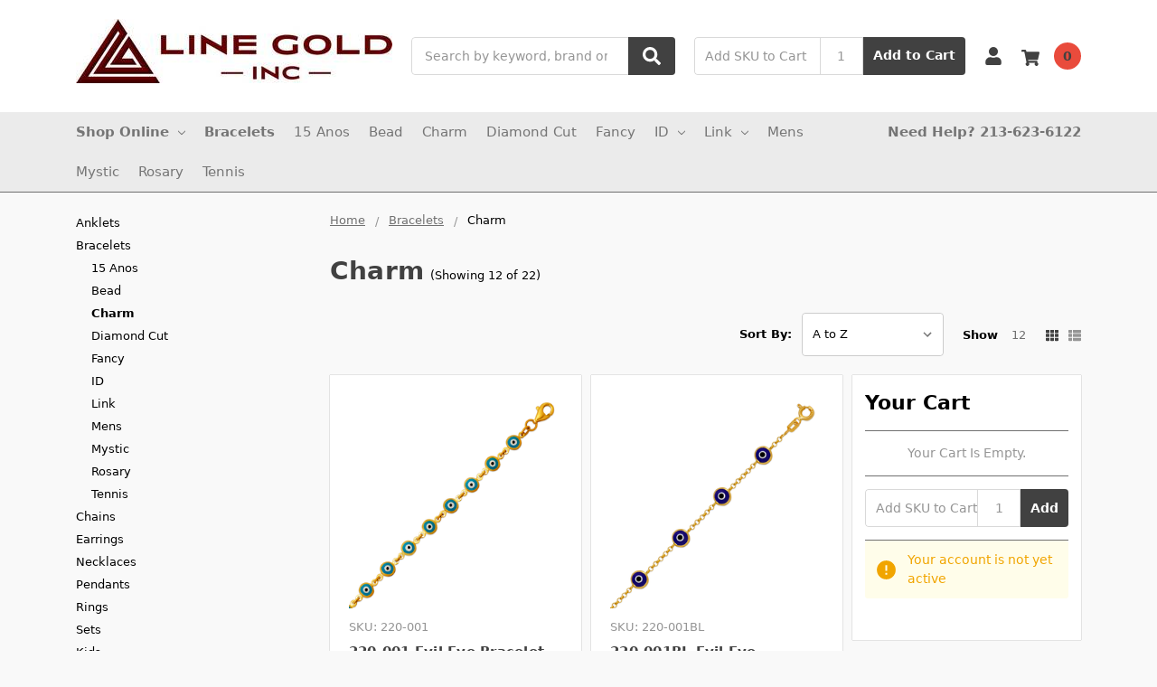

--- FILE ---
content_type: text/html; charset=UTF-8
request_url: https://linegoldinc.com/bracelets/charm/
body_size: 22430
content:

    
    








<!DOCTYPE html>
<html class="no-js" lang="en">
    <head>
        <title>Bracelets - Charm - Line Gold, Inc.</title>
        <link rel="dns-prefetch preconnect" href="https://cdn11.bigcommerce.com/s-zazy0eo" crossorigin><link rel="dns-prefetch preconnect" href="https://fonts.googleapis.com/" crossorigin><link rel="dns-prefetch preconnect" href="https://fonts.gstatic.com/" crossorigin>
        <meta name="keywords" content="Bracelets, Chains, Earrings, Necklaces, Pendants, Rings, Kids, 14K Gold, Wholesale, Jewelry, Line Gold, Line Jewelry, Los Angeles, Downtown Los Angeles, Fine Jewelry, Gold"><link rel='canonical' href='https://linegoldinc.com/bracelets/charm/' /><meta name='platform' content='bigcommerce.stencil' />
        
                <link rel="next" href="https://linegoldinc.com/bracelets/charm/?page=2">


        <link href="https://cdn11.bigcommerce.com/s-zazy0eo/product_images/Favicon.png?t=1598940431" rel="shortcut icon">
        <meta name="viewport" content="width=device-width, initial-scale=1, maximum-scale=1">
        <meta name="ft-name" content="Camden B2B">
        <meta name="ft-version" content="1.11.3
">
        

        <script>
            // Change document class from no-js to js so we can detect this in css
            document.documentElement.className = document.documentElement.className.replace('no-js', 'js');
        </script>
        <script>
            window.lazySizesConfig = window.lazySizesConfig || {};
            window.lazySizesConfig.loadMode = 1;
        </script>
        <script async src="https://cdn11.bigcommerce.com/s-zazy0eo/stencil/e7021970-2968-013c-a02f-322081813f29/e/8014cb90-5dc9-013c-1e90-76b404a9f740/dist/theme-bundle.head_async.js"></script>
        <link href="https://fonts.googleapis.com/css?family=Open+Sans:600&display=swap" rel="stylesheet">
        <link data-stencil-stylesheet href="https://cdn11.bigcommerce.com/s-zazy0eo/stencil/e7021970-2968-013c-a02f-322081813f29/e/8014cb90-5dc9-013c-1e90-76b404a9f740/css/theme-96eab0f0-d786-013e-4d1d-26d149433510.css" rel="stylesheet">


        <script>
            var customerGroup = '';
        </script>

        <!-- Start Tracking Code for analytics_googleanalytics -->

<link href="https://qn.linegoldinc.com/styles.css" rel="stylesheet">

<!-- End Tracking Code for analytics_googleanalytics -->

<!-- Start Tracking Code for analytics_siteverification -->

<script>(function(w,d,s,l,i){w[l]=w[l]||[];w[l].push({'gtm.start':
new Date().getTime(),event:'gtm.js'});var f=d.getElementsByTagName(s)[0],
j=d.createElement(s),dl=l!='dataLayer'?'&l='+l:'';j.async=true;j.src=
'https://www.googletagmanager.com/gtm.js?id='+i+dl;f.parentNode.insertBefore(j,f);
})(window,document,'script','dataLayer','GTM-M94G6Q3');</script>

<!-- End Tracking Code for analytics_siteverification -->


<script type="text/javascript" src="https://checkout-sdk.bigcommerce.com/v1/loader.js" defer ></script>
<script type="text/javascript">
var BCData = {};
</script>
<script>!function(){var e=window.location.search;if(e&&e.length>1&&localStorage){var l,o,t=e.slice(1).split("&");for(l=0;l<t.length;l++)o=(e=t[l].split("="))[1],(e=e[0])&&o&&("gclid"===e||"msclkid"===e||0===e.indexOf("utm"))&&localStorage.setItem(e,decodeURIComponent(o))}}();</script><script type="quoteninja-results"></script>
 <script data-cfasync="false" src="https://microapps.bigcommerce.com/bodl-events/1.9.4/index.js" integrity="sha256-Y0tDj1qsyiKBRibKllwV0ZJ1aFlGYaHHGl/oUFoXJ7Y=" nonce="" crossorigin="anonymous"></script>
 <script data-cfasync="false" nonce="">

 (function() {
    function decodeBase64(base64) {
       const text = atob(base64);
       const length = text.length;
       const bytes = new Uint8Array(length);
       for (let i = 0; i < length; i++) {
          bytes[i] = text.charCodeAt(i);
       }
       const decoder = new TextDecoder();
       return decoder.decode(bytes);
    }
    window.bodl = JSON.parse(decodeBase64("[base64]"));
 })()

 </script>

<script nonce="">
(function () {
    var xmlHttp = new XMLHttpRequest();

    xmlHttp.open('POST', 'https://bes.gcp.data.bigcommerce.com/nobot');
    xmlHttp.setRequestHeader('Content-Type', 'application/json');
    xmlHttp.send('{"store_id":"837346","timezone_offset":"-8.0","timestamp":"2026-01-21T22:40:54.65065700Z","visit_id":"89a80b17-738a-4d93-af18-9c0d2ec1bbd1","channel_id":1}');
})();
</script>

        

        
        
        
        
        
        
        
        
        
        
        
        
        
        
        <!-- snippet location htmlhead -->
    </head>
    <body>
        <!-- snippet location header -->
        <svg data-src="https://cdn11.bigcommerce.com/s-zazy0eo/stencil/e7021970-2968-013c-a02f-322081813f29/e/8014cb90-5dc9-013c-1e90-76b404a9f740/img/icon-sprite.svg" class="icons-svg-sprite"></svg>


        <div data-content-region="above_header_banner--global"></div>
<div data-content-region="above_header_banner"></div>
<div data-content-region="above_header--global"></div>
<div data-content-region="above_header"></div>
<header class="header  header--gift-certificate-disabled      header--logo-image header--nav-megamenu header--width-contained" role="banner">
  <div class="header__inner">
    <a href="#" class="mobileMenu-toggle " data-mobile-menu-toggle="menu">
        <span class="mobileMenu-toggleIcon">Toggle menu</span>
    </a>

    <div class="header-logo  header-logo--original header-logo--image   header-logo--center   ">
        <a href="https://linegoldinc.com/" >
            <img class="header-logo-image header-logo-image-unknown-size" src="https://cdn11.bigcommerce.com/s-zazy0eo/images/stencil/original/logo-horizontal-350x71_1682399956__98985.original.jpg" alt="Line Gold, Inc." title="Line Gold, Inc.">
</a>
    </div>

    <div class="search-utils ">
        <div class="search " id="quickSearch" aria-hidden="true" tabindex="-1" data-prevent-quick-search-close>
                    <!-- snippet location forms_search -->
<form class="form" action="/search.php">
    <fieldset class="form-fieldset">
        <div class="form-field quickSearchInput">
            <label class="is-srOnly" for="search_query">Search</label>
            <input class="form-input" data-search-quick name="search_query" id="search_query" data-error-message="Search field cannot be empty." placeholder="Search by keyword, brand or SKU" autocomplete="off" autocorrect="off">
            <a class="modal-close" aria-label="Close" data-drop-down-close role="button">
                <svg><use xlink:href="#icon-close"></use></svg>
            </a>
            <button type="submit" class="search-button" type="submit">
                <div class="search-button-icon">
                    <svg>
                        <use xlink:href="#icon-search"></use>
                    </svg>
                </div>
            </button>
        </div>
    </fieldset>
</form>
<section class="quickSearchResults" data-bind="html: results"></section>
        </div>

                <div class="sku-add sku-add--sku">
  <form
    class="form js-quick-add"
    action="/cart.php"
    method="post"
    enctype="multipart/form-data"
    data-error="Please complete the SKU and quantity fields"
  >
    <div class="add-sku-item"></div>
    <fieldset class="form-fieldset">
      <div class="form-field">
        <div class="form-input-wrap">
          <input
            class="form-input form-input--sku-num"
            name="sku"
            type="text"
            placeholder="Add SKU to Cart"
            data-sku
            autocorrect="off"
          />
          <input
            class="form-input form-input--sku-qty"
            name="qty"
            type="tel"
            value="1"
            min="1"
            data-qty
            autocomplete="off"
          />
        </div>
        <span class="quick-add-result"></span>
        <button type="submit" class="search-button" type="submit">
          Add to Cart
        </button>
      </div>
    </fieldset>
  </form>
</div>
    </div>

    <nav class="navUser sticky">
    <ul class="navUser-section navUser-section--alt">


        <li class="navUser-item navUser-item--account">
            <a class="navUser-action " href="/account.php" ><span class="top-utilities-icon"><svg><use xlink:href="#icon-user"></use></svg></span><span class="navUser-text"> Account</span> </a>
        </li>

        <li class="navUser-item navUser-item--cart">
    <a
        class="navUser-action"
        data-cart-preview
        data-dropdown="cart-preview-dropdown"
        data-options="align:right"
        href="/cart.php">
        <span class="navUser-item-cartLabel"><span class="top-utilities-icon"><svg><use xlink:href="#icon-shopping-cart"></use></svg></span><span class="cartLabel"></span></span> <span class="countPill countPill--positive cart-quantity">0</span>
    </a>

    <div class="dropdown-menu" id="cart-preview-dropdown" data-dropdown-content aria-autoclose="false" aria-hidden="true">
        <div class="side-cart side-cart-container">
            <div class="side-cart-title">Your Cart</div>
            <div class="side-cart-content"></div>
            <div class="side-cart-details"></div>
            <div class="side-cart-actions"></div>
        </div>
    </div>
</li>
    </ul>
</nav>

  </div>
  <div class="header__bottom-nav ">
    <div class="header__bottom-nav-inner">
      <div class="navPages-container " id="menu" data-menu>
          <nav class="navPages " data-options="">
    <ul class="navPages-list navPages-list-depth-max megamenu">
                <li class="navPages-item">
                    <a class="navPages-action  has-subMenu is-root" href="" data-collapsible="navPages-viewAll" id="enclosedTrigger">
                        Shop Online <i class="icon navPages-action-moreIcon" aria-hidden="true"><svg><use xlink:href="#icon-chevron-down" /></svg></i>
                    </a>
                    <div class="navPage-subMenu navPage-subMenu-horizontal navPage-subMenu--megamenu enclosed-target" id="navPages-viewAll" aria-hidden="true" tabindex="-1">
                        <ul class="navPage-subMenu-list">
                                    <li class="navPage-subMenu-item-child">
                                            <a class="navPage-subMenu-action navPages-action has-subMenu" href="https://linegoldinc.com/anklets/" data-collapsible="navPages-59">
                                                Anklets <i class="icon navPages-action-moreIcon" aria-hidden="true"><svg><use xlink:href="#icon-chevron-down" /></svg></i>
                                            </a>

                                    </li>
                                    <li class="navPage-subMenu-item-child">
                                            <a class="navPage-subMenu-action navPages-action has-subMenu" href="https://linegoldinc.com/bracelets/" data-collapsible="navPages-19">
                                                Bracelets <i class="icon navPages-action-moreIcon" aria-hidden="true"><svg><use xlink:href="#icon-chevron-down" /></svg></i>
                                            </a>

                                    </li>
                                    <li class="navPage-subMenu-item-child">
                                            <a class="navPage-subMenu-action navPages-action has-subMenu" href="https://linegoldinc.com/chains/" data-collapsible="navPages-3">
                                                Chains <i class="icon navPages-action-moreIcon" aria-hidden="true"><svg><use xlink:href="#icon-chevron-down" /></svg></i>
                                            </a>

                                    </li>
                                    <li class="navPage-subMenu-item-child">
                                            <a class="navPage-subMenu-action navPages-action has-subMenu" href="https://linegoldinc.com/earrings/" data-collapsible="navPages-1">
                                                Earrings <i class="icon navPages-action-moreIcon" aria-hidden="true"><svg><use xlink:href="#icon-chevron-down" /></svg></i>
                                            </a>

                                    </li>
                                    <li class="navPage-subMenu-item-child">
                                            <a class="navPage-subMenu-action navPages-action has-subMenu" href="https://linegoldinc.com/necklaces/" data-collapsible="navPages-98">
                                                Necklaces <i class="icon navPages-action-moreIcon" aria-hidden="true"><svg><use xlink:href="#icon-chevron-down" /></svg></i>
                                            </a>

                                    </li>
                                    <li class="navPage-subMenu-item-child">
                                            <a class="navPage-subMenu-action navPages-action has-subMenu" href="https://linegoldinc.com/pendants/" data-collapsible="navPages-14">
                                                Pendants <i class="icon navPages-action-moreIcon" aria-hidden="true"><svg><use xlink:href="#icon-chevron-down" /></svg></i>
                                            </a>

                                    </li>
                                    <li class="navPage-subMenu-item-child">
                                            <a class="navPage-subMenu-action navPages-action has-subMenu" href="https://linegoldinc.com/rings/" data-collapsible="navPages-48">
                                                Rings <i class="icon navPages-action-moreIcon" aria-hidden="true"><svg><use xlink:href="#icon-chevron-down" /></svg></i>
                                            </a>

                                    </li>
                                    <li class="navPage-subMenu-item-child">
                                            <a class="navPage-subMenu-action navPages-action has-subMenu" href="https://linegoldinc.com/sets/" data-collapsible="navPages-49">
                                                Sets <i class="icon navPages-action-moreIcon" aria-hidden="true"><svg><use xlink:href="#icon-chevron-down" /></svg></i>
                                            </a>

                                    </li>
                                    <li class="navPage-subMenu-item-child">
                                            <a class="navPage-subMenu-action navPages-action has-subMenu" href="https://linegoldinc.com/kids/" data-collapsible="navPages-282">
                                                Kids <i class="icon navPages-action-moreIcon" aria-hidden="true"><svg><use xlink:href="#icon-chevron-down" /></svg></i>
                                            </a>

                                    </li>
                        </ul>
                                        <div class="navPage-subMenu navPage-subMenu-horizontal navPage-subMenu--megamenu" id="navPages-59" aria-hidden="true" tabindex="-1">
    <ul class="navPage-subMenu-list megamenu-subMenu--with-image">
            <li class="navPage-subMenu-item-parent">
                <a class="navPage-subMenu-action navPages-action" href="https://linegoldinc.com/anklets/">All Anklets</a>
            </li>
            <li class="navPage-subMenu-item-child">
                    <a class="navPage-subMenu-action navPages-action navPages-action-depth-max" href="https://linegoldinc.com/anklets/charm/">Charm</a>
            </li>
    </ul>
        <div class="navPage-subMenu-image">
            <img 
class=""

 />
        </div>
</div>
                                        <div class="navPage-subMenu navPage-subMenu-horizontal navPage-subMenu--megamenu" id="navPages-19" aria-hidden="true" tabindex="-1">
    <ul class="navPage-subMenu-list megamenu-subMenu--with-image">
            <li class="navPage-subMenu-item-parent">
                <a class="navPage-subMenu-action navPages-action" href="https://linegoldinc.com/bracelets/">All Bracelets</a>
            </li>
            <li class="navPage-subMenu-item-child">
                    <a class="navPage-subMenu-action navPages-action navPages-action-depth-max" href="https://linegoldinc.com/bracelets/15-anos/">15 Anos</a>
            </li>
            <li class="navPage-subMenu-item-child">
                    <a class="navPage-subMenu-action navPages-action navPages-action-depth-max" href="https://linegoldinc.com/bracelets/bead/">Bead</a>
            </li>
            <li class="navPage-subMenu-item-child">
                    <a class="navPage-subMenu-action navPages-action navPages-action-depth-max" href="https://linegoldinc.com/bracelets/charm/">Charm</a>
            </li>
            <li class="navPage-subMenu-item-child">
                    <a class="navPage-subMenu-action navPages-action navPages-action-depth-max" href="https://linegoldinc.com/bracelets/diamond-cut/">Diamond Cut</a>
            </li>
            <li class="navPage-subMenu-item-child">
                    <a class="navPage-subMenu-action navPages-action navPages-action-depth-max" href="https://linegoldinc.com/bracelets/fancy/">Fancy</a>
            </li>
            <li class="navPage-subMenu-item-child">
                        <a class="navPage-subMenu-action navPages-action has-subMenu" href="https://linegoldinc.com/bracelets/id/">
                            ID
                        </a>
                        <ul class="navPage-subMenu-list">
                                <li class="navPage-subMenu-item-child">
    <a class="navPage-subMenu-action navPages-action has-subMenu" href="https://linegoldinc.com/bracelets/id/hollow/">
        Hollow
    </a>
</li>
                                <li class="navPage-subMenu-item-child">
    <a class="navPage-subMenu-action navPages-action has-subMenu" href="https://linegoldinc.com/bracelets/id/solid/">
        Solid 
    </a>
</li>
                        </ul>
            </li>
            <li class="navPage-subMenu-item-child">
                        <a class="navPage-subMenu-action navPages-action has-subMenu" href="https://linegoldinc.com/bracelets/link/">
                            Link
                        </a>
                        <ul class="navPage-subMenu-list">
                                <li class="navPage-subMenu-item-child">
    <a class="navPage-subMenu-action navPages-action has-subMenu" href="https://linegoldinc.com/bracelets/link/hollow/">
        Hollow
    </a>
</li>
                                <li class="navPage-subMenu-item-child">
    <a class="navPage-subMenu-action navPages-action has-subMenu" href="https://linegoldinc.com/bracelets/link/solid/">
        Solid
    </a>
</li>
                        </ul>
            </li>
            <li class="navPage-subMenu-item-child">
                    <a class="navPage-subMenu-action navPages-action navPages-action-depth-max" href="https://linegoldinc.com/bracelets/mens/">Mens</a>
            </li>
            <li class="navPage-subMenu-item-child">
                    <a class="navPage-subMenu-action navPages-action navPages-action-depth-max" href="https://linegoldinc.com/bracelets/mystic/">Mystic</a>
            </li>
            <li class="navPage-subMenu-item-child">
                    <a class="navPage-subMenu-action navPages-action navPages-action-depth-max" href="https://linegoldinc.com/bracelets/rosary/">Rosary</a>
            </li>
            <li class="navPage-subMenu-item-child">
                    <a class="navPage-subMenu-action navPages-action navPages-action-depth-max" href="https://linegoldinc.com/bracelets/tennis/">Tennis</a>
            </li>
    </ul>
        <div class="navPage-subMenu-image">
            <img 
class=""

 />
        </div>
</div>
                                        <div class="navPage-subMenu navPage-subMenu-horizontal navPage-subMenu--megamenu" id="navPages-3" aria-hidden="true" tabindex="-1">
    <ul class="navPage-subMenu-list megamenu-subMenu--with-image">
            <li class="navPage-subMenu-item-parent">
                <a class="navPage-subMenu-action navPages-action" href="https://linegoldinc.com/chains/">All Chains</a>
            </li>
            <li class="navPage-subMenu-item-child">
                        <a class="navPage-subMenu-action navPages-action has-subMenu" href="https://linegoldinc.com/chains/bead/">
                            Bead
                        </a>
                        <ul class="navPage-subMenu-list">
                                <li class="navPage-subMenu-item-child">
    <a class="navPage-subMenu-action navPages-action has-subMenu" href="https://linegoldinc.com/chains/bead/yellow/">
        Yellow
    </a>
</li>
                                <li class="navPage-subMenu-item-child">
    <a class="navPage-subMenu-action navPages-action has-subMenu" href="https://linegoldinc.com/chains/bead/rose/">
        Rose
    </a>
</li>
                                <li class="navPage-subMenu-item-child">
    <a class="navPage-subMenu-action navPages-action has-subMenu" href="https://linegoldinc.com/chains/bead/white/">
        White
    </a>
</li>
                                <li class="navPage-subMenu-item-child">
    <a class="navPage-subMenu-action navPages-action has-subMenu" href="https://linegoldinc.com/chains/bead/hollow-bead/">
        Hollow Bead
    </a>
</li>
                                <li class="navPage-subMenu-item-child">
    <a class="navPage-subMenu-action navPages-action has-subMenu" href="https://linegoldinc.com/chains/bead/bead-d-c/">
        Bead D/C
    </a>
</li>
                        </ul>
            </li>
            <li class="navPage-subMenu-item-child">
                        <a class="navPage-subMenu-action navPages-action has-subMenu" href="https://linegoldinc.com/chains/barrel/">
                            Barrel
                        </a>
                        <ul class="navPage-subMenu-list">
                                <li class="navPage-subMenu-item-child">
    <a class="navPage-subMenu-action navPages-action has-subMenu" href="https://linegoldinc.com/chains/barrel/d-c-barrel/">
        D/C Barrel
    </a>
</li>
                        </ul>
            </li>
            <li class="navPage-subMenu-item-child">
                        <a class="navPage-subMenu-action navPages-action has-subMenu" href="https://linegoldinc.com/chains/box/">
                            Box
                        </a>
                        <ul class="navPage-subMenu-list">
                                <li class="navPage-subMenu-item-child">
    <a class="navPage-subMenu-action navPages-action has-subMenu" href="https://linegoldinc.com/chains/box/open-box/">
        Open Box
    </a>
</li>
                                <li class="navPage-subMenu-item-child">
    <a class="navPage-subMenu-action navPages-action has-subMenu" href="https://linegoldinc.com/chains/box/square-box/">
        Square Box
    </a>
</li>
                                <li class="navPage-subMenu-item-child">
    <a class="navPage-subMenu-action navPages-action has-subMenu" href="https://linegoldinc.com/chains/box/twisted-d-c-box/">
        Twisted D/C Box
    </a>
</li>
                        </ul>
            </li>
            <li class="navPage-subMenu-item-child">
                        <a class="navPage-subMenu-action navPages-action has-subMenu" href="https://linegoldinc.com/chains/cable/">
                            Cable
                        </a>
                        <ul class="navPage-subMenu-list">
                                <li class="navPage-subMenu-item-child">
    <a class="navPage-subMenu-action navPages-action has-subMenu" href="https://linegoldinc.com/chains/cable/yellow/">
        Yellow
    </a>
</li>
                                <li class="navPage-subMenu-item-child">
    <a class="navPage-subMenu-action navPages-action has-subMenu" href="https://linegoldinc.com/chains/cable/white/">
        White
    </a>
</li>
                                <li class="navPage-subMenu-item-child">
    <a class="navPage-subMenu-action navPages-action has-subMenu" href="https://linegoldinc.com/chains/cable/d-c-cable/">
        D/C Cable
    </a>
</li>
                        </ul>
            </li>
            <li class="navPage-subMenu-item-child">
                        <a class="navPage-subMenu-action navPages-action has-subMenu" href="https://linegoldinc.com/chains/curb/">
                            Curb
                        </a>
                        <ul class="navPage-subMenu-list">
                                <li class="navPage-subMenu-item-child">
    <a class="navPage-subMenu-action navPages-action has-subMenu" href="https://linegoldinc.com/chains/curb/yellow/">
        Yellow
    </a>
</li>
                                <li class="navPage-subMenu-item-child">
    <a class="navPage-subMenu-action navPages-action has-subMenu" href="https://linegoldinc.com/chains/curb/curb-light/">
        Curb Light
    </a>
</li>
                                <li class="navPage-subMenu-item-child">
    <a class="navPage-subMenu-action navPages-action has-subMenu" href="https://linegoldinc.com/chains/curb/curb-ultra/">
        Curb Ultra
    </a>
</li>
                                <li class="navPage-subMenu-item-child">
    <a class="navPage-subMenu-action navPages-action has-subMenu" href="https://linegoldinc.com/chains/curb/miami-curb/">
        Miami Curb
    </a>
</li>
                                <li class="navPage-subMenu-item-child">
    <a class="navPage-subMenu-action navPages-action has-subMenu" href="https://linegoldinc.com/chains/curb/mirror-curb/">
        Mirror Curb
    </a>
</li>
                                <li class="navPage-subMenu-item-child">
    <a class="navPage-subMenu-action navPages-action has-subMenu" href="https://linegoldinc.com/chains/curb/hollow-curb/">
        Hollow Curb
    </a>
</li>
                                <li class="navPage-subMenu-item-child">
    <a class="navPage-subMenu-action navPages-action has-subMenu" href="https://linegoldinc.com/chains/curb/hollow-miami-curb/">
        Hollow Miami Curb
    </a>
</li>
                        </ul>
            </li>
            <li class="navPage-subMenu-item-child">
                        <a class="navPage-subMenu-action navPages-action has-subMenu" href="https://linegoldinc.com/chains/forzata/">
                            Forzata
                        </a>
                        <ul class="navPage-subMenu-list">
                                <li class="navPage-subMenu-item-child">
    <a class="navPage-subMenu-action navPages-action has-subMenu" href="https://linegoldinc.com/chains/forzata/d-c-forzata/">
        D/C Forzata
    </a>
</li>
                                <li class="navPage-subMenu-item-child">
    <a class="navPage-subMenu-action navPages-action has-subMenu" href="https://linegoldinc.com/chains/forzata/hollow-hp-forzata/">
        Hollow HP Forzata
    </a>
</li>
                        </ul>
            </li>
            <li class="navPage-subMenu-item-child">
                        <a class="navPage-subMenu-action navPages-action has-subMenu" href="https://linegoldinc.com/chains/franco/">
                            Franco
                        </a>
                        <ul class="navPage-subMenu-list">
                                <li class="navPage-subMenu-item-child">
    <a class="navPage-subMenu-action navPages-action has-subMenu" href="https://linegoldinc.com/chains/franco/yellow/">
        Yellow
    </a>
</li>
                                <li class="navPage-subMenu-item-child">
    <a class="navPage-subMenu-action navPages-action has-subMenu" href="https://linegoldinc.com/chains/franco/rose/">
        Rose
    </a>
</li>
                                <li class="navPage-subMenu-item-child">
    <a class="navPage-subMenu-action navPages-action has-subMenu" href="https://linegoldinc.com/chains/franco/white/">
        White
    </a>
</li>
                                <li class="navPage-subMenu-item-child">
    <a class="navPage-subMenu-action navPages-action has-subMenu" href="https://linegoldinc.com/chains/franco/hollow-franco/">
        Hollow Franco
    </a>
</li>
                        </ul>
            </li>
            <li class="navPage-subMenu-item-child">
                        <a class="navPage-subMenu-action navPages-action has-subMenu" href="https://linegoldinc.com/chains/figaro/">
                            Figaro
                        </a>
                        <ul class="navPage-subMenu-list">
                                <li class="navPage-subMenu-item-child">
    <a class="navPage-subMenu-action navPages-action has-subMenu" href="https://linegoldinc.com/chains/figaro/figaro-concave/">
        Figaro Concave
    </a>
</li>
                                <li class="navPage-subMenu-item-child">
    <a class="navPage-subMenu-action navPages-action has-subMenu" href="https://linegoldinc.com/chains/figaro/figaro-light/">
        Figaro Light
    </a>
</li>
                                <li class="navPage-subMenu-item-child">
    <a class="navPage-subMenu-action navPages-action has-subMenu" href="https://linegoldinc.com/chains/figaro/figaro-ultra/">
        Figaro Ultra
    </a>
</li>
                                <li class="navPage-subMenu-item-child">
    <a class="navPage-subMenu-action navPages-action has-subMenu" href="https://linegoldinc.com/chains/figaro/figaro-star/">
        Figaro Star
    </a>
</li>
                                <li class="navPage-subMenu-item-child">
    <a class="navPage-subMenu-action navPages-action has-subMenu" href="https://linegoldinc.com/chains/figaro/figaro-flat/">
        Figaro Flat
    </a>
</li>
                                <li class="navPage-subMenu-item-child">
    <a class="navPage-subMenu-action navPages-action has-subMenu" href="https://linegoldinc.com/chains/figaro/hollow-figaro/">
        Hollow Figaro
    </a>
</li>
                        </ul>
            </li>
            <li class="navPage-subMenu-item-child">
                        <a class="navPage-subMenu-action navPages-action has-subMenu" href="https://linegoldinc.com/chains/figarope/">
                            Figarope
                        </a>
                        <ul class="navPage-subMenu-list">
                                <li class="navPage-subMenu-item-child">
    <a class="navPage-subMenu-action navPages-action has-subMenu" href="https://linegoldinc.com/chains/figarope/d-c-figarope/">
        D/C Figarope
    </a>
</li>
                                <li class="navPage-subMenu-item-child">
    <a class="navPage-subMenu-action navPages-action has-subMenu" href="https://linegoldinc.com/chains/figarope/hollow-d-c-figarope/">
        Hollow D/C Figarope
    </a>
</li>
                        </ul>
            </li>
            <li class="navPage-subMenu-item-child">
                        <a class="navPage-subMenu-action navPages-action has-subMenu" href="https://linegoldinc.com/chains/gucci/">
                            Gucci
                        </a>
                        <ul class="navPage-subMenu-list">
                                <li class="navPage-subMenu-item-child">
    <a class="navPage-subMenu-action navPages-action has-subMenu" href="https://linegoldinc.com/chains/gucci/gucci-concave/">
        Gucci Concave
    </a>
</li>
                                <li class="navPage-subMenu-item-child">
    <a class="navPage-subMenu-action navPages-action has-subMenu" href="https://linegoldinc.com/chains/gucci/fancy-gucci/">
        Fancy Gucci
    </a>
</li>
                                <li class="navPage-subMenu-item-child">
    <a class="navPage-subMenu-action navPages-action has-subMenu" href="https://linegoldinc.com/chains/gucci/gucci-star/">
        Gucci Star
    </a>
</li>
                        </ul>
            </li>
            <li class="navPage-subMenu-item-child">
                        <a class="navPage-subMenu-action navPages-action has-subMenu" href="https://linegoldinc.com/chains/herringbone/">
                            Herringbone
                        </a>
                        <ul class="navPage-subMenu-list">
                                <li class="navPage-subMenu-item-child">
    <a class="navPage-subMenu-action navPages-action has-subMenu" href="https://linegoldinc.com/chains/herringbone/yellow/">
        Yellow
    </a>
</li>
                        </ul>
            </li>
            <li class="navPage-subMenu-item-child">
                        <a class="navPage-subMenu-action navPages-action has-subMenu" href="https://linegoldinc.com/chains/love-margarita/">
                            Love &amp; Margarita
                        </a>
                        <ul class="navPage-subMenu-list">
                                <li class="navPage-subMenu-item-child">
    <a class="navPage-subMenu-action navPages-action has-subMenu" href="https://linegoldinc.com/chains/love-margarita/love/">
        Love
    </a>
</li>
                                <li class="navPage-subMenu-item-child">
    <a class="navPage-subMenu-action navPages-action has-subMenu" href="https://linegoldinc.com/chains/love-margarita/margarita/">
        Margarita
    </a>
</li>
                        </ul>
            </li>
            <li class="navPage-subMenu-item-child">
                        <a class="navPage-subMenu-action navPages-action has-subMenu" href="https://linegoldinc.com/chains/mirror/">
                            Mirror
                        </a>
                        <ul class="navPage-subMenu-list">
                                <li class="navPage-subMenu-item-child">
    <a class="navPage-subMenu-action navPages-action has-subMenu" href="https://linegoldinc.com/chains/mirror/yellow/">
        Yellow
    </a>
</li>
                                <li class="navPage-subMenu-item-child">
    <a class="navPage-subMenu-action navPages-action has-subMenu" href="https://linegoldinc.com/chains/mirror/white/">
        White
    </a>
</li>
                        </ul>
            </li>
            <li class="navPage-subMenu-item-child">
                        <a class="navPage-subMenu-action navPages-action has-subMenu" href="https://linegoldinc.com/chains/rolo/">
                            Rolo
                        </a>
                        <ul class="navPage-subMenu-list">
                                <li class="navPage-subMenu-item-child">
    <a class="navPage-subMenu-action navPages-action has-subMenu" href="https://linegoldinc.com/chains/rolo/yellow/">
        Yellow
    </a>
</li>
                                <li class="navPage-subMenu-item-child">
    <a class="navPage-subMenu-action navPages-action has-subMenu" href="https://linegoldinc.com/chains/rolo/rose/">
        Rose
    </a>
</li>
                                <li class="navPage-subMenu-item-child">
    <a class="navPage-subMenu-action navPages-action has-subMenu" href="https://linegoldinc.com/chains/rolo/white/">
        White
    </a>
</li>
                                <li class="navPage-subMenu-item-child">
    <a class="navPage-subMenu-action navPages-action has-subMenu" href="https://linegoldinc.com/chains/rolo/flat-d-c-rolo/">
        Flat D/C Rolo
    </a>
</li>
                                <li class="navPage-subMenu-item-child">
    <a class="navPage-subMenu-action navPages-action has-subMenu" href="https://linegoldinc.com/chains/rolo/rolo-star/">
        Rolo Star
    </a>
</li>
                        </ul>
            </li>
            <li class="navPage-subMenu-item-child">
                        <a class="navPage-subMenu-action navPages-action has-subMenu" href="https://linegoldinc.com/chains/rope/">
                            Rope
                        </a>
                        <ul class="navPage-subMenu-list">
                                <li class="navPage-subMenu-item-child">
    <a class="navPage-subMenu-action navPages-action has-subMenu" href="https://linegoldinc.com/chains/rope/d-c-rope/">
        D/C Rope
    </a>
</li>
                                <li class="navPage-subMenu-item-child">
    <a class="navPage-subMenu-action navPages-action has-subMenu" href="https://linegoldinc.com/chains/rope/hollow-rope/">
        Hollow Rope
    </a>
</li>
                        </ul>
            </li>
            <li class="navPage-subMenu-item-child">
                        <a class="navPage-subMenu-action navPages-action has-subMenu" href="https://linegoldinc.com/chains/singapore/">
                            Singapore
                        </a>
                        <ul class="navPage-subMenu-list">
                                <li class="navPage-subMenu-item-child">
    <a class="navPage-subMenu-action navPages-action has-subMenu" href="https://linegoldinc.com/chains/singapore/yellow/">
        Yellow
    </a>
</li>
                                <li class="navPage-subMenu-item-child">
    <a class="navPage-subMenu-action navPages-action has-subMenu" href="https://linegoldinc.com/chains/singapore/white/">
        White
    </a>
</li>
                        </ul>
            </li>
            <li class="navPage-subMenu-item-child">
                        <a class="navPage-subMenu-action navPages-action has-subMenu" href="https://linegoldinc.com/chains/valentino/">
                            Valentino
                        </a>
                        <ul class="navPage-subMenu-list">
                                <li class="navPage-subMenu-item-child">
    <a class="navPage-subMenu-action navPages-action has-subMenu" href="https://linegoldinc.com/chains/valentino/star-d-c/">
        Star D/C
    </a>
</li>
                                <li class="navPage-subMenu-item-child">
    <a class="navPage-subMenu-action navPages-action has-subMenu" href="https://linegoldinc.com/chains/valentino/valentino-3-1-d-c/">
        Valentino 3+1 D/C
    </a>
</li>
                        </ul>
            </li>
            <li class="navPage-subMenu-item-child">
                        <a class="navPage-subMenu-action navPages-action has-subMenu" href="https://linegoldinc.com/chains/wheat/">
                            Wheat
                        </a>
                        <ul class="navPage-subMenu-list">
                                <li class="navPage-subMenu-item-child">
    <a class="navPage-subMenu-action navPages-action has-subMenu" href="https://linegoldinc.com/chains/wheat/square-wheat/">
        Square Wheat
    </a>
</li>
                                <li class="navPage-subMenu-item-child">
    <a class="navPage-subMenu-action navPages-action has-subMenu" href="https://linegoldinc.com/chains/wheat/hollow-square-wheat/">
        Hollow Square Wheat
    </a>
</li>
                        </ul>
            </li>
            <li class="navPage-subMenu-item-child">
                        <a class="navPage-subMenu-action navPages-action has-subMenu" href="https://linegoldinc.com/chains/rosary/">
                            Rosary
                        </a>
                        <ul class="navPage-subMenu-list">
                                <li class="navPage-subMenu-item-child">
    <a class="navPage-subMenu-action navPages-action has-subMenu" href="https://linegoldinc.com/chains/rosary/d-c-rosary/">
        D/C Rosary
    </a>
</li>
                                <li class="navPage-subMenu-item-child">
    <a class="navPage-subMenu-action navPages-action has-subMenu" href="https://linegoldinc.com/chains/rosary/moon-cut-rosary/">
        Moon Cut Rosary
    </a>
</li>
                                <li class="navPage-subMenu-item-child">
    <a class="navPage-subMenu-action navPages-action has-subMenu" href="https://linegoldinc.com/chains/rosary/hollow-rosary/">
        Hollow Rosary
    </a>
</li>
                        </ul>
            </li>
    </ul>
        <div class="navPage-subMenu-image">
            <img 
class=""

 />
        </div>
</div>
                                        <div class="navPage-subMenu navPage-subMenu-horizontal navPage-subMenu--megamenu" id="navPages-1" aria-hidden="true" tabindex="-1">
    <ul class="navPage-subMenu-list megamenu-subMenu--with-image">
            <li class="navPage-subMenu-item-parent">
                <a class="navPage-subMenu-action navPages-action" href="https://linegoldinc.com/earrings/">All Earrings</a>
            </li>
            <li class="navPage-subMenu-item-child">
                    <a class="navPage-subMenu-action navPages-action navPages-action-depth-max" href="https://linegoldinc.com/earrings/basket/">Basket</a>
            </li>
            <li class="navPage-subMenu-item-child">
                    <a class="navPage-subMenu-action navPages-action navPages-action-depth-max" href="https://linegoldinc.com/earrings/crawler-cuff/">Crawler/Cuff</a>
            </li>
            <li class="navPage-subMenu-item-child">
                        <a class="navPage-subMenu-action navPages-action has-subMenu" href="https://linegoldinc.com/earrings/dangling/">
                            Dangling
                        </a>
                        <ul class="navPage-subMenu-list">
                                <li class="navPage-subMenu-item-child">
    <a class="navPage-subMenu-action navPages-action has-subMenu" href="https://linegoldinc.com/earrings/dangling/cubic-zirconia/">
        Cubic Zirconia
    </a>
</li>
                                <li class="navPage-subMenu-item-child">
    <a class="navPage-subMenu-action navPages-action has-subMenu" href="https://linegoldinc.com/earrings/dangling/solid/">
        Solid
    </a>
</li>
                        </ul>
            </li>
            <li class="navPage-subMenu-item-child">
                        <a class="navPage-subMenu-action navPages-action has-subMenu" href="https://linegoldinc.com/earrings/hoops/">
                            Hoops
                        </a>
                        <ul class="navPage-subMenu-list">
                                <li class="navPage-subMenu-item-child">
    <a class="navPage-subMenu-action navPages-action has-subMenu" href="https://linegoldinc.com/earrings/hoops/rose/">
        Rose
    </a>
</li>
                                <li class="navPage-subMenu-item-child">
    <a class="navPage-subMenu-action navPages-action has-subMenu" href="https://linegoldinc.com/earrings/hoops/tricolor/">
        Tricolor
    </a>
</li>
                                <li class="navPage-subMenu-item-child">
    <a class="navPage-subMenu-action navPages-action has-subMenu" href="https://linegoldinc.com/earrings/hoops/two-tone/">
        Two Tone
    </a>
</li>
                                <li class="navPage-subMenu-item-child">
    <a class="navPage-subMenu-action navPages-action has-subMenu" href="https://linegoldinc.com/earrings/hoops/white/">
        White
    </a>
</li>
                                <li class="navPage-subMenu-item-child">
    <a class="navPage-subMenu-action navPages-action has-subMenu" href="https://linegoldinc.com/earrings/hoops/yellow/">
        Yellow
    </a>
</li>
                        </ul>
            </li>
            <li class="navPage-subMenu-item-child">
                        <a class="navPage-subMenu-action navPages-action has-subMenu" href="https://linegoldinc.com/earrings/studs/">
                            Studs
                        </a>
                        <ul class="navPage-subMenu-list">
                                <li class="navPage-subMenu-item-child">
    <a class="navPage-subMenu-action navPages-action has-subMenu" href="https://linegoldinc.com/earrings/studs/animals/">
        Animals
    </a>
</li>
                                <li class="navPage-subMenu-item-child">
    <a class="navPage-subMenu-action navPages-action has-subMenu" href="https://linegoldinc.com/earrings/studs/assorted/">
        Assorted
    </a>
</li>
                                <li class="navPage-subMenu-item-child">
    <a class="navPage-subMenu-action navPages-action has-subMenu" href="https://linegoldinc.com/earrings/studs/ball/">
        Ball
    </a>
</li>
                                <li class="navPage-subMenu-item-child">
    <a class="navPage-subMenu-action navPages-action has-subMenu" href="https://linegoldinc.com/earrings/studs/flatback/">
        Flatback
    </a>
</li>
                                <li class="navPage-subMenu-item-child">
    <a class="navPage-subMenu-action navPages-action has-subMenu" href="https://linegoldinc.com/earrings/studs/flowers/">
        Flowers
    </a>
</li>
                                <li class="navPage-subMenu-item-child">
    <a class="navPage-subMenu-action navPages-action has-subMenu" href="https://linegoldinc.com/earrings/studs/hearts/">
        Hearts
    </a>
</li>
                                <li class="navPage-subMenu-item-child">
    <a class="navPage-subMenu-action navPages-action has-subMenu" href="https://linegoldinc.com/earrings/studs/cubic-zirconia/">
        Cubic Zirconia
    </a>
</li>
                                <li class="navPage-subMenu-item-child">
    <a class="navPage-subMenu-action navPages-action has-subMenu" href="https://linegoldinc.com/earrings/studs/enamel/">
        Enamel
    </a>
</li>
                                <li class="navPage-subMenu-item-child">
    <a class="navPage-subMenu-action navPages-action has-subMenu" href="https://linegoldinc.com/earrings/studs/fancy/">
        Fancy
    </a>
</li>
                                <li class="navPage-subMenu-item-child">
    <a class="navPage-subMenu-action navPages-action has-subMenu" href="https://linegoldinc.com/earrings/studs/initial/">
        Initial
    </a>
</li>
                                <li class="navPage-subMenu-item-child">
    <a class="navPage-subMenu-action navPages-action has-subMenu" href="https://linegoldinc.com/earrings/studs/religious/">
        Religious
    </a>
</li>
                                <li class="navPage-subMenu-item-child">
    <a class="navPage-subMenu-action navPages-action has-subMenu" href="https://linegoldinc.com/earrings/studs/telephone-dangling/">
        Telephone/Dangling
    </a>
</li>
                        </ul>
            </li>
            <li class="navPage-subMenu-item-child">
                        <a class="navPage-subMenu-action navPages-action has-subMenu" href="https://linegoldinc.com/earrings/huggies/">
                            Huggies
                        </a>
                        <ul class="navPage-subMenu-list">
                                <li class="navPage-subMenu-item-child">
    <a class="navPage-subMenu-action navPages-action has-subMenu" href="https://linegoldinc.com/earrings/huggies/cubic-zirconia/">
        Cubic Zirconia
    </a>
</li>
                                <li class="navPage-subMenu-item-child">
    <a class="navPage-subMenu-action navPages-action has-subMenu" href="https://linegoldinc.com/earrings/huggies/solid/">
        Solid
    </a>
</li>
                        </ul>
            </li>
            <li class="navPage-subMenu-item-child">
                    <a class="navPage-subMenu-action navPages-action navPages-action-depth-max" href="https://linegoldinc.com/earrings/shrimp/">Shrimp</a>
            </li>
    </ul>
        <div class="navPage-subMenu-image">
            <img 
class=""

 />
        </div>
</div>
                                        <div class="navPage-subMenu navPage-subMenu-horizontal navPage-subMenu--megamenu" id="navPages-98" aria-hidden="true" tabindex="-1">
    <ul class="navPage-subMenu-list megamenu-subMenu--with-image">
            <li class="navPage-subMenu-item-parent">
                <a class="navPage-subMenu-action navPages-action" href="https://linegoldinc.com/necklaces/">All Necklaces</a>
            </li>
            <li class="navPage-subMenu-item-child">
                    <a class="navPage-subMenu-action navPages-action navPages-action-depth-max" href="https://linegoldinc.com/necklaces/charm/">Charm</a>
            </li>
            <li class="navPage-subMenu-item-child">
                    <a class="navPage-subMenu-action navPages-action navPages-action-depth-max" href="https://linegoldinc.com/necklaces/fancy/">Fancy</a>
            </li>
    </ul>
        <div class="navPage-subMenu-image">
            <img 
class=""

 />
        </div>
</div>
                                        <div class="navPage-subMenu navPage-subMenu-horizontal navPage-subMenu--megamenu" id="navPages-14" aria-hidden="true" tabindex="-1">
    <ul class="navPage-subMenu-list megamenu-subMenu--with-image">
            <li class="navPage-subMenu-item-parent">
                <a class="navPage-subMenu-action navPages-action" href="https://linegoldinc.com/pendants/">All Pendants</a>
            </li>
            <li class="navPage-subMenu-item-child">
                    <a class="navPage-subMenu-action navPages-action navPages-action-depth-max" href="https://linegoldinc.com/pendants/15-anos/">15 Anos</a>
            </li>
            <li class="navPage-subMenu-item-child">
                    <a class="navPage-subMenu-action navPages-action navPages-action-depth-max" href="https://linegoldinc.com/pendants/anchors/">Anchors</a>
            </li>
            <li class="navPage-subMenu-item-child">
                    <a class="navPage-subMenu-action navPages-action navPages-action-depth-max" href="https://linegoldinc.com/pendants/animals/">Animals</a>
            </li>
            <li class="navPage-subMenu-item-child">
                    <a class="navPage-subMenu-action navPages-action navPages-action-depth-max" href="https://linegoldinc.com/pendants/assorted/">Assorted</a>
            </li>
            <li class="navPage-subMenu-item-child">
                    <a class="navPage-subMenu-action navPages-action navPages-action-depth-max" href="https://linegoldinc.com/pendants/flowers/">Flowers</a>
            </li>
            <li class="navPage-subMenu-item-child">
                    <a class="navPage-subMenu-action navPages-action navPages-action-depth-max" href="https://linegoldinc.com/pendants/hearts/">Hearts</a>
            </li>
            <li class="navPage-subMenu-item-child">
                        <a class="navPage-subMenu-action navPages-action has-subMenu" href="https://linegoldinc.com/pendants/crosses/">
                            Crosses
                        </a>
                        <ul class="navPage-subMenu-list">
                                <li class="navPage-subMenu-item-child">
    <a class="navPage-subMenu-action navPages-action has-subMenu" href="https://linegoldinc.com/pendants/crosses/guadalupe/">
        Guadalupe
    </a>
</li>
                                <li class="navPage-subMenu-item-child">
    <a class="navPage-subMenu-action navPages-action has-subMenu" href="https://linegoldinc.com/pendants/crosses/jesus/">
        Jesus
    </a>
</li>
                                <li class="navPage-subMenu-item-child">
    <a class="navPage-subMenu-action navPages-action has-subMenu" href="https://linegoldinc.com/pendants/crosses/plain/">
        Plain
    </a>
</li>
                        </ul>
            </li>
            <li class="navPage-subMenu-item-child">
                    <a class="navPage-subMenu-action navPages-action navPages-action-depth-max" href="https://linegoldinc.com/pendants/enamel/">Enamel</a>
            </li>
            <li class="navPage-subMenu-item-child">
                        <a class="navPage-subMenu-action navPages-action has-subMenu" href="https://linegoldinc.com/pendants/fashion/">
                            Fashion
                        </a>
                        <ul class="navPage-subMenu-list">
                                <li class="navPage-subMenu-item-child">
    <a class="navPage-subMenu-action navPages-action has-subMenu" href="https://linegoldinc.com/pendants/fashion/fancy/">
        Fancy
    </a>
</li>
                        </ul>
            </li>
            <li class="navPage-subMenu-item-child">
                        <a class="navPage-subMenu-action navPages-action has-subMenu" href="https://linegoldinc.com/pendants/hollow-charms/">
                            Hollow Charms
                        </a>
                        <ul class="navPage-subMenu-list">
                                <li class="navPage-subMenu-item-child">
    <a class="navPage-subMenu-action navPages-action has-subMenu" href="https://linegoldinc.com/pendants/hollow-charms/enamel/">
        Enamel
    </a>
</li>
                                <li class="navPage-subMenu-item-child">
    <a class="navPage-subMenu-action navPages-action has-subMenu" href="https://linegoldinc.com/pendants/hollow-charms/yellow/">
        Yellow
    </a>
</li>
                        </ul>
            </li>
            <li class="navPage-subMenu-item-child">
                    <a class="navPage-subMenu-action navPages-action navPages-action-depth-max" href="https://linegoldinc.com/pendants/topaz/">Topaz</a>
            </li>
            <li class="navPage-subMenu-item-child">
                    <a class="navPage-subMenu-action navPages-action navPages-action-depth-max" href="https://linegoldinc.com/pendants/initial/">Initial</a>
            </li>
            <li class="navPage-subMenu-item-child">
                    <a class="navPage-subMenu-action navPages-action navPages-action-depth-max" href="https://linegoldinc.com/pendants/mother/">Mother</a>
            </li>
            <li class="navPage-subMenu-item-child">
                        <a class="navPage-subMenu-action navPages-action has-subMenu" href="https://linegoldinc.com/pendants/religious/">
                            Religious
                        </a>
                        <ul class="navPage-subMenu-list">
                                <li class="navPage-subMenu-item-child">
    <a class="navPage-subMenu-action navPages-action has-subMenu" href="https://linegoldinc.com/pendants/religious/angel/">
        Angel
    </a>
</li>
                                <li class="navPage-subMenu-item-child">
    <a class="navPage-subMenu-action navPages-action has-subMenu" href="https://linegoldinc.com/pendants/religious/baptism/">
        Baptism
    </a>
</li>
                                <li class="navPage-subMenu-item-child">
    <a class="navPage-subMenu-action navPages-action has-subMenu" href="https://linegoldinc.com/pendants/religious/communion/">
        Communion
    </a>
</li>
                                <li class="navPage-subMenu-item-child">
    <a class="navPage-subMenu-action navPages-action has-subMenu" href="https://linegoldinc.com/pendants/religious/guadalupe/">
        Guadalupe
    </a>
</li>
                                <li class="navPage-subMenu-item-child">
    <a class="navPage-subMenu-action navPages-action has-subMenu" href="https://linegoldinc.com/pendants/religious/jesus/">
        Jesus
    </a>
</li>
                                <li class="navPage-subMenu-item-child">
    <a class="navPage-subMenu-action navPages-action has-subMenu" href="https://linegoldinc.com/pendants/religious/saints-virgin/">
        Saints/Virgin
    </a>
</li>
                        </ul>
            </li>
            <li class="navPage-subMenu-item-child">
                    <a class="navPage-subMenu-action navPages-action navPages-action-depth-max" href="https://linegoldinc.com/pendants/zodiac-birthstones/">Zodiac/Birthstones</a>
            </li>
    </ul>
        <div class="navPage-subMenu-image">
            <img 
class=""

 />
        </div>
</div>
                                        <div class="navPage-subMenu navPage-subMenu-horizontal navPage-subMenu--megamenu" id="navPages-48" aria-hidden="true" tabindex="-1">
    <ul class="navPage-subMenu-list megamenu-subMenu--with-image">
            <li class="navPage-subMenu-item-parent">
                <a class="navPage-subMenu-action navPages-action" href="https://linegoldinc.com/rings/">All Rings</a>
            </li>
            <li class="navPage-subMenu-item-child">
                    <a class="navPage-subMenu-action navPages-action navPages-action-depth-max" href="https://linegoldinc.com/rings/couple/">Couple</a>
            </li>
            <li class="navPage-subMenu-item-child">
                    <a class="navPage-subMenu-action navPages-action navPages-action-depth-max" href="https://linegoldinc.com/rings/initial/">Initial</a>
            </li>
            <li class="navPage-subMenu-item-child">
                        <a class="navPage-subMenu-action navPages-action has-subMenu" href="https://linegoldinc.com/rings/mens/">
                            Mens
                        </a>
                        <ul class="navPage-subMenu-list">
                                <li class="navPage-subMenu-item-child">
    <a class="navPage-subMenu-action navPages-action has-subMenu" href="https://linegoldinc.com/rings/mens/assorted/">
        Assorted
    </a>
</li>
                                <li class="navPage-subMenu-item-child">
    <a class="navPage-subMenu-action navPages-action has-subMenu" href="https://linegoldinc.com/rings/mens/cluster/">
        Cluster
    </a>
</li>
                                <li class="navPage-subMenu-item-child">
    <a class="navPage-subMenu-action navPages-action has-subMenu" href="https://linegoldinc.com/rings/mens/cubic-zirconia/">
        Cubic Zirconia
    </a>
</li>
                                <li class="navPage-subMenu-item-child">
    <a class="navPage-subMenu-action navPages-action has-subMenu" href="https://linegoldinc.com/rings/mens/fancy/">
        Fancy
    </a>
</li>
                                <li class="navPage-subMenu-item-child">
    <a class="navPage-subMenu-action navPages-action has-subMenu" href="https://linegoldinc.com/rings/mens/onyx/">
        Onyx
    </a>
</li>
                        </ul>
            </li>
            <li class="navPage-subMenu-item-child">
                    <a class="navPage-subMenu-action navPages-action navPages-action-depth-max" href="https://linegoldinc.com/rings/religious/">Religious</a>
            </li>
            <li class="navPage-subMenu-item-child">
                    <a class="navPage-subMenu-action navPages-action navPages-action-depth-max" href="https://linegoldinc.com/rings/knuckle-toe/">Knuckle/Toe</a>
            </li>
            <li class="navPage-subMenu-item-child">
                        <a class="navPage-subMenu-action navPages-action has-subMenu" href="https://linegoldinc.com/rings/wedding/">
                            Wedding 
                        </a>
                        <ul class="navPage-subMenu-list">
                                <li class="navPage-subMenu-item-child">
    <a class="navPage-subMenu-action navPages-action has-subMenu" href="https://linegoldinc.com/rings/wedding/bands/">
        Bands
    </a>
</li>
                                <li class="navPage-subMenu-item-child">
    <a class="navPage-subMenu-action navPages-action has-subMenu" href="https://linegoldinc.com/rings/wedding/trios/">
        Trios
    </a>
</li>
                        </ul>
            </li>
            <li class="navPage-subMenu-item-child">
                        <a class="navPage-subMenu-action navPages-action has-subMenu" href="https://linegoldinc.com/rings/ladies/">
                            Ladies
                        </a>
                        <ul class="navPage-subMenu-list">
                                <li class="navPage-subMenu-item-child">
    <a class="navPage-subMenu-action navPages-action has-subMenu" href="https://linegoldinc.com/rings/ladies/15-anos/">
        15 Anos
    </a>
</li>
                                <li class="navPage-subMenu-item-child">
    <a class="navPage-subMenu-action navPages-action has-subMenu" href="https://linegoldinc.com/rings/ladies/cubic-zirconia/">
        Cubic Zirconia
    </a>
</li>
                                <li class="navPage-subMenu-item-child">
    <a class="navPage-subMenu-action navPages-action has-subMenu" href="https://linegoldinc.com/rings/ladies/fashion/">
        Fashion
    </a>
</li>
                                <li class="navPage-subMenu-item-child">
    <a class="navPage-subMenu-action navPages-action has-subMenu" href="https://linegoldinc.com/rings/ladies/filigree/">
        Filigree
    </a>
</li>
                                <li class="navPage-subMenu-item-child">
    <a class="navPage-subMenu-action navPages-action has-subMenu" href="https://linegoldinc.com/rings/ladies/mother/">
        Mother
    </a>
</li>
                                <li class="navPage-subMenu-item-child">
    <a class="navPage-subMenu-action navPages-action has-subMenu" href="https://linegoldinc.com/rings/ladies/onyx/">
        Onyx
    </a>
</li>
                                <li class="navPage-subMenu-item-child">
    <a class="navPage-subMenu-action navPages-action has-subMenu" href="https://linegoldinc.com/rings/ladies/opal/">
        Opal
    </a>
</li>
                        </ul>
            </li>
    </ul>
        <div class="navPage-subMenu-image">
            <img 
class=""

 />
        </div>
</div>
                                        <div class="navPage-subMenu navPage-subMenu-horizontal navPage-subMenu--megamenu" id="navPages-49" aria-hidden="true" tabindex="-1">
    <ul class="navPage-subMenu-list megamenu-subMenu--with-image">
            <li class="navPage-subMenu-item-parent">
                <a class="navPage-subMenu-action navPages-action" href="https://linegoldinc.com/sets/">All Sets</a>
            </li>
            <li class="navPage-subMenu-item-child">
                    <a class="navPage-subMenu-action navPages-action navPages-action-depth-max" href="https://linegoldinc.com/sets/collections/">Collections</a>
            </li>
            <li class="navPage-subMenu-item-child">
                    <a class="navPage-subMenu-action navPages-action navPages-action-depth-max" href="https://linegoldinc.com/sets/rings/">Rings</a>
            </li>
    </ul>
        <div class="navPage-subMenu-image">
            <img 
class=""

 />
        </div>
</div>
                                        <div class="navPage-subMenu navPage-subMenu-horizontal navPage-subMenu--megamenu" id="navPages-282" aria-hidden="true" tabindex="-1">
    <ul class="navPage-subMenu-list megamenu-subMenu--with-image">
            <li class="navPage-subMenu-item-parent">
                <a class="navPage-subMenu-action navPages-action" href="https://linegoldinc.com/kids/">All Kids</a>
            </li>
            <li class="navPage-subMenu-item-child">
                    <a class="navPage-subMenu-action navPages-action navPages-action-depth-max" href="https://linegoldinc.com/kids/bracelets/">Bracelets</a>
            </li>
            <li class="navPage-subMenu-item-child">
                    <a class="navPage-subMenu-action navPages-action navPages-action-depth-max" href="https://linegoldinc.com/kids/earrings/">Earrings</a>
            </li>
            <li class="navPage-subMenu-item-child">
                    <a class="navPage-subMenu-action navPages-action navPages-action-depth-max" href="https://linegoldinc.com/kids/pendants/">Pendants</a>
            </li>
            <li class="navPage-subMenu-item-child">
                    <a class="navPage-subMenu-action navPages-action navPages-action-depth-max" href="https://linegoldinc.com/kids/rings/">Rings</a>
            </li>
            <li class="navPage-subMenu-item-child">
                    <a class="navPage-subMenu-action navPages-action navPages-action-depth-max" href="https://linegoldinc.com/kids/sets/">Sets</a>
            </li>
    </ul>
        <div class="navPage-subMenu-image">
            <img 
class=""

 />
        </div>
</div>
                    </div>
                </li>
                        <li class="navPages-item">
                            <a class="navPages-action" href="https://linegoldinc.com/bracelets/">Bracelets</a>
                        </li>
                                <li class="navPages-item navPages-contextual">
                                        <a class="navPages-action" href="https://linegoldinc.com/bracelets/15-anos/">15 Anos</a>
                                </li>
                                <li class="navPages-item navPages-contextual">
                                        <a class="navPages-action" href="https://linegoldinc.com/bracelets/bead/">Bead</a>
                                </li>
                                <li class="navPages-item navPages-contextual">
                                        <a class="navPages-action" href="https://linegoldinc.com/bracelets/charm/">Charm</a>
                                </li>
                                <li class="navPages-item navPages-contextual">
                                        <a class="navPages-action" href="https://linegoldinc.com/bracelets/diamond-cut/">Diamond Cut</a>
                                </li>
                                <li class="navPages-item navPages-contextual">
                                        <a class="navPages-action" href="https://linegoldinc.com/bracelets/fancy/">Fancy</a>
                                </li>
                                <li class="navPages-item navPages-contextual">
                                            <a class="navPages-action navPages-action-depth-max has-subMenu is-root" href="https://linegoldinc.com/bracelets/id/" data-collapsible="navPages-contextual-15">
            ID <i class="icon navPages-action-moreIcon" aria-hidden="true"><svg><use xlink:href="#icon-chevron-down" /></svg></i>
        </a>
    <div class="navPage-subMenu navPage-subMenu-horizontal" id="navPages-contextual-15" aria-hidden="true" tabindex="-1">
    <ul class="navPage-subMenu-list">
            <li class="navPage-subMenu-item-parent">
                <a class="navPage-subMenu-action navPages-action" href="https://linegoldinc.com/bracelets/id/">All ID</a>
            </li>
            <li class="navPage-subMenu-item-child">
                    <a class="navPage-subMenu-action navPages-action navPages-action-depth-max" href="https://linegoldinc.com/bracelets/id/hollow/">Hollow</a>
            </li>
            <li class="navPage-subMenu-item-child">
                    <a class="navPage-subMenu-action navPages-action navPages-action-depth-max" href="https://linegoldinc.com/bracelets/id/solid/">Solid </a>
            </li>
    </ul>
</div>
                                </li>
                                <li class="navPages-item navPages-contextual">
                                            <a class="navPages-action navPages-action-depth-max has-subMenu is-root" href="https://linegoldinc.com/bracelets/link/" data-collapsible="navPages-contextual-61">
            Link <i class="icon navPages-action-moreIcon" aria-hidden="true"><svg><use xlink:href="#icon-chevron-down" /></svg></i>
        </a>
    <div class="navPage-subMenu navPage-subMenu-horizontal" id="navPages-contextual-61" aria-hidden="true" tabindex="-1">
    <ul class="navPage-subMenu-list">
            <li class="navPage-subMenu-item-parent">
                <a class="navPage-subMenu-action navPages-action" href="https://linegoldinc.com/bracelets/link/">All Link</a>
            </li>
            <li class="navPage-subMenu-item-child">
                    <a class="navPage-subMenu-action navPages-action navPages-action-depth-max" href="https://linegoldinc.com/bracelets/link/hollow/">Hollow</a>
            </li>
            <li class="navPage-subMenu-item-child">
                    <a class="navPage-subMenu-action navPages-action navPages-action-depth-max" href="https://linegoldinc.com/bracelets/link/solid/">Solid</a>
            </li>
    </ul>
</div>
                                </li>
                                <li class="navPages-item navPages-contextual">
                                        <a class="navPages-action" href="https://linegoldinc.com/bracelets/mens/">Mens</a>
                                </li>
                                <li class="navPages-item navPages-contextual">
                                        <a class="navPages-action" href="https://linegoldinc.com/bracelets/mystic/">Mystic</a>
                                </li>
                                <li class="navPages-item navPages-contextual">
                                        <a class="navPages-action" href="https://linegoldinc.com/bracelets/rosary/">Rosary</a>
                                </li>
                                <li class="navPages-item navPages-contextual">
                                        <a class="navPages-action" href="https://linegoldinc.com/bracelets/tennis/">Tennis</a>
                                </li>
    </ul>
    <ul class="navPages-list navPages-list--user">
            <li class="navPages-item">
                <a class="navPages-action" href="/login.php">Account</a>
            </li>
    </ul>
</nav>
      </div>
      <nav class="navUser sticky">
    <ul class="navUser-section">
                    <li class="navUser-item">
                <a class="navUser-action" href="tel:213-623-6122">Need Help? 213-623-6122</a>
            </li>
    </ul>
</nav>
    </div>
  </div>

</header>
<div data-content-region="below_header--global"><div data-layout-id="b99ab074-a68b-4f94-b19a-8a56d50baa4c">       <div data-sub-layout-container="c50041d5-080b-4762-8092-0a0191656267" data-layout-name="Layout">
    <style data-container-styling="c50041d5-080b-4762-8092-0a0191656267">
        [data-sub-layout-container="c50041d5-080b-4762-8092-0a0191656267"] {
            box-sizing: border-box;
            display: flex;
            flex-wrap: wrap;
            z-index: 0;
            position: relative;
            height: ;
            padding-top: 0px;
            padding-right: 0px;
            padding-bottom: 0px;
            padding-left: 0px;
            margin-top: 0px;
            margin-right: 0px;
            margin-bottom: 0px;
            margin-left: 0px;
            border-width: 0px;
            border-style: solid;
            border-color: #333333;
        }

        [data-sub-layout-container="c50041d5-080b-4762-8092-0a0191656267"]:after {
            display: block;
            position: absolute;
            top: 0;
            left: 0;
            bottom: 0;
            right: 0;
            background-size: cover;
            z-index: auto;
        }
    </style>

    <div data-sub-layout="d0eadd4a-1dab-4ef2-97ad-8d3adb14bdbb">
        <style data-column-styling="d0eadd4a-1dab-4ef2-97ad-8d3adb14bdbb">
            [data-sub-layout="d0eadd4a-1dab-4ef2-97ad-8d3adb14bdbb"] {
                display: flex;
                flex-direction: column;
                box-sizing: border-box;
                flex-basis: 100%;
                max-width: 100%;
                z-index: 0;
                position: relative;
                height: ;
                padding-top: 0px;
                padding-right: 10.5px;
                padding-bottom: 0px;
                padding-left: 10.5px;
                margin-top: 0px;
                margin-right: 0px;
                margin-bottom: 0px;
                margin-left: 0px;
                border-width: 0px;
                border-style: solid;
                border-color: #333333;
                justify-content: center;
            }
            [data-sub-layout="d0eadd4a-1dab-4ef2-97ad-8d3adb14bdbb"]:after {
                display: block;
                position: absolute;
                top: 0;
                left: 0;
                bottom: 0;
                right: 0;
                background-size: cover;
                z-index: auto;
            }
            @media only screen and (max-width: 700px) {
                [data-sub-layout="d0eadd4a-1dab-4ef2-97ad-8d3adb14bdbb"] {
                    flex-basis: 100%;
                    max-width: 100%;
                }
            }
        </style>
    </div>
</div>

</div></div>
<div data-content-region="below_header"></div>
<div data-content-region="header_bottom"></div>
                <div class="body " data-currency-code="USD">
     
    <div class="container category category--grid">
        
<ul class="breadcrumbs breadcrumbs--mobile-show">
        <li class="breadcrumb ">
                <a href="https://linegoldinc.com/" class="breadcrumb-label"><span>Home</span></a>
        </li>
        <li class="breadcrumb ">
                <a href="https://linegoldinc.com/bracelets/" class="breadcrumb-label"><span>Bracelets</span></a>
        </li>
        <li class="breadcrumb is-active">
                <span class="breadcrumb-label">Charm</span>
        </li>
</ul>
<script type="application/ld+json">
    {
        "@context": "https://schema.org",
        "@type": "BreadcrumbList",
        "itemListElement":
        [
            {
                "@type": "ListItem",
                "position": 1,
                "item": {
                    "@id": "https://linegoldinc.com/",
                    "name": "Home"
                }
            },
            {
                "@type": "ListItem",
                "position": 2,
                "item": {
                    "@id": "https://linegoldinc.com/bracelets/",
                    "name": "Bracelets"
                }
            },
            {
                "@type": "ListItem",
                "position": 3,
                "item": {
                    "@id": "https://linegoldinc.com/bracelets/charm/",
                    "name": "Charm"
                }
            }
        ]
    }
</script>

<div class="category__header" id="headerTitleContainer">

  <h1 class="category__title">Charm</h1>
    <span class="category__title-count">
            (Showing 12 of 22)
    </span>
</div>

<!-- snippet location categories -->

<div class="page-sidebar" id="faceted-search-container">
    <nav>
        <div class="sidebarBlock">
            <ul class="navList">
                        <li class="navList-item">
                            <a class="navList-action" href="https://linegoldinc.com/anklets/" alt="Anklets" title="Anklets">Anklets</a>
                        </li>
                        <li class="navList-item">
                            <a class="navList-action" href="https://linegoldinc.com/bracelets/" alt="Bracelets" title="Bracelets">Bracelets</a>
                                <ul class="navList">
                                        <li class="navList-item">
                                            <a class="navList-action" href="https://linegoldinc.com/bracelets/15-anos/" alt="15 Anos" title="15 Anos">15 Anos</a>
                                                                                    </li>
                                        <li class="navList-item">
                                            <a class="navList-action" href="https://linegoldinc.com/bracelets/bead/" alt="Bead" title="Bead">Bead</a>
                                                                                    </li>
                                        <li class="navList-item">
                                            <a class="navList-action navList-action-active" href="https://linegoldinc.com/bracelets/charm/" alt="Charm" title="Charm">Charm</a>
                                                                                    </li>
                                        <li class="navList-item">
                                            <a class="navList-action" href="https://linegoldinc.com/bracelets/diamond-cut/" alt="Diamond Cut" title="Diamond Cut">Diamond Cut</a>
                                                                                    </li>
                                        <li class="navList-item">
                                            <a class="navList-action" href="https://linegoldinc.com/bracelets/fancy/" alt="Fancy" title="Fancy">Fancy</a>
                                                                                    </li>
                                        <li class="navList-item">
                                            <a class="navList-action" href="https://linegoldinc.com/bracelets/id/" alt="ID" title="ID">ID</a>
                                                                                    </li>
                                        <li class="navList-item">
                                            <a class="navList-action" href="https://linegoldinc.com/bracelets/link/" alt="Link" title="Link">Link</a>
                                                                                    </li>
                                        <li class="navList-item">
                                            <a class="navList-action" href="https://linegoldinc.com/bracelets/mens/" alt="Mens" title="Mens">Mens</a>
                                                                                    </li>
                                        <li class="navList-item">
                                            <a class="navList-action" href="https://linegoldinc.com/bracelets/mystic/" alt="Mystic" title="Mystic">Mystic</a>
                                                                                    </li>
                                        <li class="navList-item">
                                            <a class="navList-action" href="https://linegoldinc.com/bracelets/rosary/" alt="Rosary" title="Rosary">Rosary</a>
                                                                                    </li>
                                        <li class="navList-item">
                                            <a class="navList-action" href="https://linegoldinc.com/bracelets/tennis/" alt="Tennis" title="Tennis">Tennis</a>
                                                                                    </li>
                                </ul>
                        </li>
                        <li class="navList-item">
                            <a class="navList-action" href="https://linegoldinc.com/chains/" alt="Chains" title="Chains">Chains</a>
                        </li>
                        <li class="navList-item">
                            <a class="navList-action" href="https://linegoldinc.com/earrings/" alt="Earrings" title="Earrings">Earrings</a>
                        </li>
                        <li class="navList-item">
                            <a class="navList-action" href="https://linegoldinc.com/necklaces/" alt="Necklaces" title="Necklaces">Necklaces</a>
                        </li>
                        <li class="navList-item">
                            <a class="navList-action" href="https://linegoldinc.com/pendants/" alt="Pendants" title="Pendants">Pendants</a>
                        </li>
                        <li class="navList-item">
                            <a class="navList-action" href="https://linegoldinc.com/rings/" alt="Rings" title="Rings">Rings</a>
                        </li>
                        <li class="navList-item">
                            <a class="navList-action" href="https://linegoldinc.com/sets/" alt="Sets" title="Sets">Sets</a>
                        </li>
                        <li class="navList-item">
                            <a class="navList-action" href="https://linegoldinc.com/kids/" alt="Kids" title="Kids">Kids</a>
                        </li>
            </ul>
        </div>

      <div id="facetedSearch" class="facetedSearch sidebarBlock">
    <div class="facetedSearch-refineFilters sidebarBlock">
    <h5 class="sidebarBlock-heading">
        Refine by
    </h5>

        No filters applied

</div>

    <a href="#facetedSearch-navList" role="button" class="facetedSearch-toggle toggleLink" data-collapsible>
        <div class="facetedSearch-toggle-icon">
            <svg>
                <use xlink:href="#icon-filter"></use>
            </svg>
        </div>
        <span class="facetedSearch-toggle-text">Filters</span>
    </a>

        <div
            id="facetedSearch-navList"
            class="facetedSearch-navList blocker-container">
            <div class="accordion accordion--navList">
                        
                        <div class="accordion-block">
  <div
    class="accordion-navigation toggleLink  is-open "
    role="button"
    data-collapsible="#facetedSearch-content--price"
  >
    <h5 class="accordion-title">Price</h5>

    <div class="accordion-navigation-actions">
      <svg
        class="icon accordion-indicator toggleLink-text toggleLink-text--off"
      >
        <use xlink:href="#icon-add" />
      </svg>
      <svg class="icon accordion-indicator toggleLink-text toggleLink-text--on">
        <use xlink:href="#icon-remove" />
      </svg>
    </div>
  </div>

  <div
    id="facetedSearch-content--price"
    class="accordion-content  is-open "
  >
    <form
      id="facet-range-form"
      class="form facet-range-form"
      method="get"
      data-faceted-search-range
      novalidate
    >
      <input type="hidden" name="search_query" value="" />
      <fieldset class="form-fieldset">
        <div class="form-minMaxRow">
          <div class="form-field">
            <input
              name="min_price"
              placeholder="Min."
              min="0"
              class="form-input-min form-input form-input--small"
              required
              type="tel"
              pattern="[0-9]*"
              value=""
            />
          </div>

          <div class="form-field">
            <input
              name="max_price"
              placeholder="Max."
              min="0"
              class="form-input-max form-input form-input--small"
              required
              type="tel"
              pattern="[0-9]*"
              value=""
            />
          </div>

          <div class="form-field">
            <button
              class="button button--primary price-range-button"
              type="submit"
            >
              Update
            </button>
          </div>
        </div>

        <div class="form-inlineMessage"></div>
      </fieldset>
    </form>
  </div>
</div>

                        
                        
                        
                        
            </div>

            <div class="blocker" style="display: none;"></div>
        </div>
</div>
</nav>
</div>

<div class="category-options">

    <form class="actionBar" method="get" data-sort-by="product">
    <div class="form-fieldset actionBar-section">
    <label class="form-label" for="sort">Sort By:</label>
    <div class="form-field">
        <select class="form-select form-select--small" name="sort" id="sort">
            <option value="featured" >Featured Items</option>
            <option value="newest" >Newest Items</option>
            <option value="bestselling" >Best Selling</option>
            <option value="alphaasc" selected>A to Z</option>
            <option value="alphadesc" >Z to A</option>
            <option value="avgcustomerreview" >By Review</option>
            <option value="priceasc" >Price: Ascending</option>
            <option value="pricedesc" >Price: Descending</option>
        </select>
    </div>
</div>
</form>

    <div class="show-style">
          <div class="productCount js-product-count">
    <span class="productCount__show">Show</span>
    <a href="https://linegoldinc.com/bracelets/charm/?limit=12" class="productCount__item" data-count="12">12</a>
    
    
    
    
</div>

      <div class="grid-list-switcher">
    <a href="#" class="switcher switch-grid" data-display-switch="grid">
        <svg aria-hidden="true">
            <use xlink:href="#icon-th"></use>
        </svg>
    </a>
    <a href="#" class="switcher switch-list" data-display-switch="list">
        <svg aria-hidden="true">
            <use xlink:href="#icon-th-list"></use>
        </svg>
    </a>
</div>
    </div>
</div>

<div class="page--full-width page--grid" data-sticky-container="true">
    <main class="page-content side-cart-enabled" id="product-listing-container">

            <div  class="productCategoryCompare" id="product-listing-container">
            <ul class="productCards productCards--grid">
        <li class="productCard productCard--grid">
            <article class="card card--cart-enabled  " >

    <div class="card-section-lefttWrapper">
        <figure class="card-figure">
            <a class="card-figure-link" href="https://linegoldinc.com/bracelets/220-001-evil-eye-bracelet/" >
                <div class="card-tags">
                </div>
                <div class="card-img-container">
                    <img src="https://cdn11.bigcommerce.com/s-zazy0eo/images/stencil/500x659/products/7905/29908/220-001_RGB_2__92934.1668563074.png?c=2" alt="220-001 Evil Eye Bracelet" title="220-001 Evil Eye Bracelet" data-sizes="auto"
    srcset="https://cdn11.bigcommerce.com/s-zazy0eo/images/stencil/80w/products/7905/29908/220-001_RGB_2__92934.1668563074.png?c=2"
data-srcset="https://cdn11.bigcommerce.com/s-zazy0eo/images/stencil/80w/products/7905/29908/220-001_RGB_2__92934.1668563074.png?c=2 80w, https://cdn11.bigcommerce.com/s-zazy0eo/images/stencil/160w/products/7905/29908/220-001_RGB_2__92934.1668563074.png?c=2 160w, https://cdn11.bigcommerce.com/s-zazy0eo/images/stencil/320w/products/7905/29908/220-001_RGB_2__92934.1668563074.png?c=2 320w, https://cdn11.bigcommerce.com/s-zazy0eo/images/stencil/640w/products/7905/29908/220-001_RGB_2__92934.1668563074.png?c=2 640w, https://cdn11.bigcommerce.com/s-zazy0eo/images/stencil/960w/products/7905/29908/220-001_RGB_2__92934.1668563074.png?c=2 960w, https://cdn11.bigcommerce.com/s-zazy0eo/images/stencil/1280w/products/7905/29908/220-001_RGB_2__92934.1668563074.png?c=2 1280w, https://cdn11.bigcommerce.com/s-zazy0eo/images/stencil/1920w/products/7905/29908/220-001_RGB_2__92934.1668563074.png?c=2 1920w, https://cdn11.bigcommerce.com/s-zazy0eo/images/stencil/2560w/products/7905/29908/220-001_RGB_2__92934.1668563074.png?c=2 2560w"

class="lazyload card-image"

 />
                </div>
            </a>
        <figcaption class="card-figcaption">
            <div class="card-figcaption-body">
                                <a href="#" class="button button--small card-figcaption-button quickview" data-product-id="7905">Quick view</a>
            </div>
        </figcaption>
    </figure>
    </div>
    <div class="card-section card-section--body">
            <div class="card-brandwrap">
                    <p class="card-text card-text--sku">SKU: 220-001</p>
            </div>
        <h4 class="card-title">
                <a href="https://linegoldinc.com/bracelets/220-001-evil-eye-bracelet/" >220-001 Evil Eye Bracelet</a>
        </h4>

        <div class="custom-fields">
        </div>
</div>
<div class="card-section-rightWrapper">
    <div class="card-section card-section--price">
        <div class="card-text card-text--price" data-test-info-type="price">
                    <span class="warning--login-for-princing">Your account is not yet active</span>
        </div>
            </div>
        <div class="card-section-rightWrapper--inner">
        </div>
    </div>
</article>
        </li>
        <li class="productCard productCard--grid">
            <article class="card card--cart-enabled  " >

    <div class="card-section-lefttWrapper">
        <figure class="card-figure">
            <a class="card-figure-link" href="https://linegoldinc.com/bracelets/220-001bl-evil-eye-bracelet/" >
                <div class="card-tags">
                </div>
                <div class="card-img-container">
                    <img src="https://cdn11.bigcommerce.com/s-zazy0eo/images/stencil/500x659/products/7647/28107/220-001BL_BR_RGB_2__90034.1649109383.png?c=2" alt="220-001BL Evil Eye Bracelet" title="220-001BL Evil Eye Bracelet" data-sizes="auto"
    srcset="https://cdn11.bigcommerce.com/s-zazy0eo/images/stencil/80w/products/7647/28107/220-001BL_BR_RGB_2__90034.1649109383.png?c=2"
data-srcset="https://cdn11.bigcommerce.com/s-zazy0eo/images/stencil/80w/products/7647/28107/220-001BL_BR_RGB_2__90034.1649109383.png?c=2 80w, https://cdn11.bigcommerce.com/s-zazy0eo/images/stencil/160w/products/7647/28107/220-001BL_BR_RGB_2__90034.1649109383.png?c=2 160w, https://cdn11.bigcommerce.com/s-zazy0eo/images/stencil/320w/products/7647/28107/220-001BL_BR_RGB_2__90034.1649109383.png?c=2 320w, https://cdn11.bigcommerce.com/s-zazy0eo/images/stencil/640w/products/7647/28107/220-001BL_BR_RGB_2__90034.1649109383.png?c=2 640w, https://cdn11.bigcommerce.com/s-zazy0eo/images/stencil/960w/products/7647/28107/220-001BL_BR_RGB_2__90034.1649109383.png?c=2 960w, https://cdn11.bigcommerce.com/s-zazy0eo/images/stencil/1280w/products/7647/28107/220-001BL_BR_RGB_2__90034.1649109383.png?c=2 1280w, https://cdn11.bigcommerce.com/s-zazy0eo/images/stencil/1920w/products/7647/28107/220-001BL_BR_RGB_2__90034.1649109383.png?c=2 1920w, https://cdn11.bigcommerce.com/s-zazy0eo/images/stencil/2560w/products/7647/28107/220-001BL_BR_RGB_2__90034.1649109383.png?c=2 2560w"

class="lazyload card-image"

 />
                </div>
            </a>
        <figcaption class="card-figcaption">
            <div class="card-figcaption-body">
                                <a href="#" class="button button--small card-figcaption-button quickview" data-product-id="7647">Quick view</a>
            </div>
        </figcaption>
    </figure>
    </div>
    <div class="card-section card-section--body">
            <div class="card-brandwrap">
                    <p class="card-text card-text--sku">SKU: 220-001BL</p>
            </div>
        <h4 class="card-title">
                <a href="https://linegoldinc.com/bracelets/220-001bl-evil-eye-bracelet/" >220-001BL Evil Eye Bracelet</a>
        </h4>

        <div class="custom-fields">
        </div>
</div>
<div class="card-section-rightWrapper">
    <div class="card-section card-section--price">
        <div class="card-text card-text--price" data-test-info-type="price">
                    <span class="warning--login-for-princing">Your account is not yet active</span>
        </div>
            </div>
        <div class="card-section-rightWrapper--inner">
        </div>
    </div>
</article>
        </li>
        <li class="productCard productCard--grid">
            <article class="card card--cart-enabled  " >

    <div class="card-section-lefttWrapper">
        <figure class="card-figure">
            <a class="card-figure-link" href="https://linegoldinc.com/bracelets/220-001lb-evil-eye-bracelet/" >
                <div class="card-tags">
                </div>
                <div class="card-img-container">
                    <img src="https://cdn11.bigcommerce.com/s-zazy0eo/images/stencil/500x659/products/7646/28098/220-001LB_BR_RGB_2__51734.1649108845.png?c=2" alt="220-001LB Evil Eye Bracelet" title="220-001LB Evil Eye Bracelet" data-sizes="auto"
    srcset="https://cdn11.bigcommerce.com/s-zazy0eo/images/stencil/80w/products/7646/28098/220-001LB_BR_RGB_2__51734.1649108845.png?c=2"
data-srcset="https://cdn11.bigcommerce.com/s-zazy0eo/images/stencil/80w/products/7646/28098/220-001LB_BR_RGB_2__51734.1649108845.png?c=2 80w, https://cdn11.bigcommerce.com/s-zazy0eo/images/stencil/160w/products/7646/28098/220-001LB_BR_RGB_2__51734.1649108845.png?c=2 160w, https://cdn11.bigcommerce.com/s-zazy0eo/images/stencil/320w/products/7646/28098/220-001LB_BR_RGB_2__51734.1649108845.png?c=2 320w, https://cdn11.bigcommerce.com/s-zazy0eo/images/stencil/640w/products/7646/28098/220-001LB_BR_RGB_2__51734.1649108845.png?c=2 640w, https://cdn11.bigcommerce.com/s-zazy0eo/images/stencil/960w/products/7646/28098/220-001LB_BR_RGB_2__51734.1649108845.png?c=2 960w, https://cdn11.bigcommerce.com/s-zazy0eo/images/stencil/1280w/products/7646/28098/220-001LB_BR_RGB_2__51734.1649108845.png?c=2 1280w, https://cdn11.bigcommerce.com/s-zazy0eo/images/stencil/1920w/products/7646/28098/220-001LB_BR_RGB_2__51734.1649108845.png?c=2 1920w, https://cdn11.bigcommerce.com/s-zazy0eo/images/stencil/2560w/products/7646/28098/220-001LB_BR_RGB_2__51734.1649108845.png?c=2 2560w"

class="lazyload card-image"

 />
                </div>
            </a>
        <figcaption class="card-figcaption">
            <div class="card-figcaption-body">
                                <a href="#" class="button button--small card-figcaption-button quickview" data-product-id="7646">Quick view</a>
            </div>
        </figcaption>
    </figure>
    </div>
    <div class="card-section card-section--body">
            <div class="card-brandwrap">
                    <p class="card-text card-text--sku">SKU: 220-001LB</p>
            </div>
        <h4 class="card-title">
                <a href="https://linegoldinc.com/bracelets/220-001lb-evil-eye-bracelet/" >220-001LB Evil Eye Bracelet</a>
        </h4>

        <div class="custom-fields">
        </div>
</div>
<div class="card-section-rightWrapper">
    <div class="card-section card-section--price">
        <div class="card-text card-text--price" data-test-info-type="price">
                    <span class="warning--login-for-princing">Your account is not yet active</span>
        </div>
            </div>
        <div class="card-section-rightWrapper--inner">
        </div>
    </div>
</article>
        </li>
        <li class="productCard productCard--grid">
            <article class="card card--cart-enabled  " >

    <div class="card-section-lefttWrapper">
        <figure class="card-figure">
            <a class="card-figure-link" href="https://linegoldinc.com/bracelets/220-001mx-evil-eye-bracelet/" >
                <div class="card-tags">
                </div>
                <div class="card-img-container">
                    <img src="https://cdn11.bigcommerce.com/s-zazy0eo/images/stencil/500x659/products/7648/28113/220-001MX_BR_RGB_2__62511.1649109502.png?c=2" alt="220-001MX Evil Eye Bracelet" title="220-001MX Evil Eye Bracelet" data-sizes="auto"
    srcset="https://cdn11.bigcommerce.com/s-zazy0eo/images/stencil/80w/products/7648/28113/220-001MX_BR_RGB_2__62511.1649109502.png?c=2"
data-srcset="https://cdn11.bigcommerce.com/s-zazy0eo/images/stencil/80w/products/7648/28113/220-001MX_BR_RGB_2__62511.1649109502.png?c=2 80w, https://cdn11.bigcommerce.com/s-zazy0eo/images/stencil/160w/products/7648/28113/220-001MX_BR_RGB_2__62511.1649109502.png?c=2 160w, https://cdn11.bigcommerce.com/s-zazy0eo/images/stencil/320w/products/7648/28113/220-001MX_BR_RGB_2__62511.1649109502.png?c=2 320w, https://cdn11.bigcommerce.com/s-zazy0eo/images/stencil/640w/products/7648/28113/220-001MX_BR_RGB_2__62511.1649109502.png?c=2 640w, https://cdn11.bigcommerce.com/s-zazy0eo/images/stencil/960w/products/7648/28113/220-001MX_BR_RGB_2__62511.1649109502.png?c=2 960w, https://cdn11.bigcommerce.com/s-zazy0eo/images/stencil/1280w/products/7648/28113/220-001MX_BR_RGB_2__62511.1649109502.png?c=2 1280w, https://cdn11.bigcommerce.com/s-zazy0eo/images/stencil/1920w/products/7648/28113/220-001MX_BR_RGB_2__62511.1649109502.png?c=2 1920w, https://cdn11.bigcommerce.com/s-zazy0eo/images/stencil/2560w/products/7648/28113/220-001MX_BR_RGB_2__62511.1649109502.png?c=2 2560w"

class="lazyload card-image"

 />
                </div>
            </a>
        <figcaption class="card-figcaption">
            <div class="card-figcaption-body">
                                <a href="#" class="button button--small card-figcaption-button quickview" data-product-id="7648">Quick view</a>
            </div>
        </figcaption>
    </figure>
    </div>
    <div class="card-section card-section--body">
            <div class="card-brandwrap">
                    <p class="card-text card-text--sku">SKU: 220-001MX</p>
            </div>
        <h4 class="card-title">
                <a href="https://linegoldinc.com/bracelets/220-001mx-evil-eye-bracelet/" >220-001MX Evil Eye Bracelet</a>
        </h4>

        <div class="custom-fields">
        </div>
</div>
<div class="card-section-rightWrapper">
    <div class="card-section card-section--price">
        <div class="card-text card-text--price" data-test-info-type="price">
                    <span class="warning--login-for-princing">Your account is not yet active</span>
        </div>
            </div>
        <div class="card-section-rightWrapper--inner">
        </div>
    </div>
</article>
        </li>
        <li class="productCard productCard--grid">
            <article class="card card--cart-enabled  " >

    <div class="card-section-lefttWrapper">
        <figure class="card-figure">
            <a class="card-figure-link" href="https://linegoldinc.com/bracelets/220-001rd-evil-eye-bracelet/" >
                <div class="card-tags">
                </div>
                <div class="card-img-container">
                    <img src="https://cdn11.bigcommerce.com/s-zazy0eo/images/stencil/500x659/products/7649/28119/220-001RD_BR_RGB_2__27141.1649109663.png?c=2" alt="220-001RD Evil Eye Bracelet" title="220-001RD Evil Eye Bracelet" data-sizes="auto"
    srcset="https://cdn11.bigcommerce.com/s-zazy0eo/images/stencil/80w/products/7649/28119/220-001RD_BR_RGB_2__27141.1649109663.png?c=2"
data-srcset="https://cdn11.bigcommerce.com/s-zazy0eo/images/stencil/80w/products/7649/28119/220-001RD_BR_RGB_2__27141.1649109663.png?c=2 80w, https://cdn11.bigcommerce.com/s-zazy0eo/images/stencil/160w/products/7649/28119/220-001RD_BR_RGB_2__27141.1649109663.png?c=2 160w, https://cdn11.bigcommerce.com/s-zazy0eo/images/stencil/320w/products/7649/28119/220-001RD_BR_RGB_2__27141.1649109663.png?c=2 320w, https://cdn11.bigcommerce.com/s-zazy0eo/images/stencil/640w/products/7649/28119/220-001RD_BR_RGB_2__27141.1649109663.png?c=2 640w, https://cdn11.bigcommerce.com/s-zazy0eo/images/stencil/960w/products/7649/28119/220-001RD_BR_RGB_2__27141.1649109663.png?c=2 960w, https://cdn11.bigcommerce.com/s-zazy0eo/images/stencil/1280w/products/7649/28119/220-001RD_BR_RGB_2__27141.1649109663.png?c=2 1280w, https://cdn11.bigcommerce.com/s-zazy0eo/images/stencil/1920w/products/7649/28119/220-001RD_BR_RGB_2__27141.1649109663.png?c=2 1920w, https://cdn11.bigcommerce.com/s-zazy0eo/images/stencil/2560w/products/7649/28119/220-001RD_BR_RGB_2__27141.1649109663.png?c=2 2560w"

class="lazyload card-image"

 />
                </div>
            </a>
        <figcaption class="card-figcaption">
            <div class="card-figcaption-body">
                                <a href="#" class="button button--small card-figcaption-button quickview" data-product-id="7649">Quick view</a>
            </div>
        </figcaption>
    </figure>
    </div>
    <div class="card-section card-section--body">
            <div class="card-brandwrap">
                    <p class="card-text card-text--sku">SKU: 220-001RD</p>
            </div>
        <h4 class="card-title">
                <a href="https://linegoldinc.com/bracelets/220-001rd-evil-eye-bracelet/" >220-001RD Evil Eye Bracelet</a>
        </h4>

        <div class="custom-fields">
        </div>
</div>
<div class="card-section-rightWrapper">
    <div class="card-section card-section--price">
        <div class="card-text card-text--price" data-test-info-type="price">
                    <span class="warning--login-for-princing">Your account is not yet active</span>
        </div>
            </div>
        <div class="card-section-rightWrapper--inner">
        </div>
    </div>
</article>
        </li>
        <li class="productCard productCard--grid">
            <article class="card card--cart-enabled  " >

    <div class="card-section-lefttWrapper">
        <figure class="card-figure">
            <a class="card-figure-link" href="https://linegoldinc.com/bracelets/220-002-evil-eye-bracelet/" >
                <div class="card-tags">
                </div>
                <div class="card-img-container">
                    <img src="https://cdn11.bigcommerce.com/s-zazy0eo/images/stencil/500x659/products/7906/29914/220-002_RGB_2__63971.1668563125.png?c=2" alt="220-002 Evil Eye Bracelet" title="220-002 Evil Eye Bracelet" data-sizes="auto"
    srcset="https://cdn11.bigcommerce.com/s-zazy0eo/images/stencil/80w/products/7906/29914/220-002_RGB_2__63971.1668563125.png?c=2"
data-srcset="https://cdn11.bigcommerce.com/s-zazy0eo/images/stencil/80w/products/7906/29914/220-002_RGB_2__63971.1668563125.png?c=2 80w, https://cdn11.bigcommerce.com/s-zazy0eo/images/stencil/160w/products/7906/29914/220-002_RGB_2__63971.1668563125.png?c=2 160w, https://cdn11.bigcommerce.com/s-zazy0eo/images/stencil/320w/products/7906/29914/220-002_RGB_2__63971.1668563125.png?c=2 320w, https://cdn11.bigcommerce.com/s-zazy0eo/images/stencil/640w/products/7906/29914/220-002_RGB_2__63971.1668563125.png?c=2 640w, https://cdn11.bigcommerce.com/s-zazy0eo/images/stencil/960w/products/7906/29914/220-002_RGB_2__63971.1668563125.png?c=2 960w, https://cdn11.bigcommerce.com/s-zazy0eo/images/stencil/1280w/products/7906/29914/220-002_RGB_2__63971.1668563125.png?c=2 1280w, https://cdn11.bigcommerce.com/s-zazy0eo/images/stencil/1920w/products/7906/29914/220-002_RGB_2__63971.1668563125.png?c=2 1920w, https://cdn11.bigcommerce.com/s-zazy0eo/images/stencil/2560w/products/7906/29914/220-002_RGB_2__63971.1668563125.png?c=2 2560w"

class="lazyload card-image"

 />
                </div>
            </a>
        <figcaption class="card-figcaption">
            <div class="card-figcaption-body">
                                <a href="#" class="button button--small card-figcaption-button quickview" data-product-id="7906">Quick view</a>
            </div>
        </figcaption>
    </figure>
    </div>
    <div class="card-section card-section--body">
            <div class="card-brandwrap">
                    <p class="card-text card-text--sku">SKU: 220-002</p>
            </div>
        <h4 class="card-title">
                <a href="https://linegoldinc.com/bracelets/220-002-evil-eye-bracelet/" >220-002 Evil Eye Bracelet</a>
        </h4>

        <div class="custom-fields">
        </div>
</div>
<div class="card-section-rightWrapper">
    <div class="card-section card-section--price">
        <div class="card-text card-text--price" data-test-info-type="price">
                    <span class="warning--login-for-princing">Your account is not yet active</span>
        </div>
            </div>
        <div class="card-section-rightWrapper--inner">
        </div>
    </div>
</article>
        </li>
        <li class="productCard productCard--grid">
            <article class="card card--cart-enabled  " >

    <div class="card-section-lefttWrapper">
        <figure class="card-figure">
            <a class="card-figure-link" href="https://linegoldinc.com/bracelets/220-003bl-evil-eye-bracelet/" >
                <div class="card-tags">
                </div>
                <div class="card-img-container">
                    <img src="https://cdn11.bigcommerce.com/s-zazy0eo/images/stencil/500x659/products/7907/29920/220-003BL_RGB_2__22046.1668563200.png?c=2" alt="220-003BL Evil Eye Bracelet" title="220-003BL Evil Eye Bracelet" data-sizes="auto"
    srcset="https://cdn11.bigcommerce.com/s-zazy0eo/images/stencil/80w/products/7907/29920/220-003BL_RGB_2__22046.1668563200.png?c=2"
data-srcset="https://cdn11.bigcommerce.com/s-zazy0eo/images/stencil/80w/products/7907/29920/220-003BL_RGB_2__22046.1668563200.png?c=2 80w, https://cdn11.bigcommerce.com/s-zazy0eo/images/stencil/160w/products/7907/29920/220-003BL_RGB_2__22046.1668563200.png?c=2 160w, https://cdn11.bigcommerce.com/s-zazy0eo/images/stencil/320w/products/7907/29920/220-003BL_RGB_2__22046.1668563200.png?c=2 320w, https://cdn11.bigcommerce.com/s-zazy0eo/images/stencil/640w/products/7907/29920/220-003BL_RGB_2__22046.1668563200.png?c=2 640w, https://cdn11.bigcommerce.com/s-zazy0eo/images/stencil/960w/products/7907/29920/220-003BL_RGB_2__22046.1668563200.png?c=2 960w, https://cdn11.bigcommerce.com/s-zazy0eo/images/stencil/1280w/products/7907/29920/220-003BL_RGB_2__22046.1668563200.png?c=2 1280w, https://cdn11.bigcommerce.com/s-zazy0eo/images/stencil/1920w/products/7907/29920/220-003BL_RGB_2__22046.1668563200.png?c=2 1920w, https://cdn11.bigcommerce.com/s-zazy0eo/images/stencil/2560w/products/7907/29920/220-003BL_RGB_2__22046.1668563200.png?c=2 2560w"

class="lazyload card-image"

 />
                </div>
            </a>
        <figcaption class="card-figcaption">
            <div class="card-figcaption-body">
                                <a href="#" class="button button--small card-figcaption-button quickview" data-product-id="7907">Quick view</a>
            </div>
        </figcaption>
    </figure>
    </div>
    <div class="card-section card-section--body">
            <div class="card-brandwrap">
                    <p class="card-text card-text--sku">SKU: 220-003BL</p>
            </div>
        <h4 class="card-title">
                <a href="https://linegoldinc.com/bracelets/220-003bl-evil-eye-bracelet/" >220-003BL Evil Eye Bracelet</a>
        </h4>

        <div class="custom-fields">
        </div>
</div>
<div class="card-section-rightWrapper">
    <div class="card-section card-section--price">
        <div class="card-text card-text--price" data-test-info-type="price">
                    <span class="warning--login-for-princing">Your account is not yet active</span>
        </div>
            </div>
        <div class="card-section-rightWrapper--inner">
        </div>
    </div>
</article>
        </li>
        <li class="productCard productCard--grid">
            <article class="card card--cart-enabled  " >

    <div class="card-section-lefttWrapper">
        <figure class="card-figure">
            <a class="card-figure-link" href="https://linegoldinc.com/bracelets/220-003lb-evil-eye-bracelet/" >
                <div class="card-tags">
                </div>
                <div class="card-img-container">
                    <img src="https://cdn11.bigcommerce.com/s-zazy0eo/images/stencil/500x659/products/7908/29926/220-003LB_RGB_2__60187.1668563253.png?c=2" alt="220-003LB Evil Eye Bracelet" title="220-003LB Evil Eye Bracelet" data-sizes="auto"
    srcset="https://cdn11.bigcommerce.com/s-zazy0eo/images/stencil/80w/products/7908/29926/220-003LB_RGB_2__60187.1668563253.png?c=2"
data-srcset="https://cdn11.bigcommerce.com/s-zazy0eo/images/stencil/80w/products/7908/29926/220-003LB_RGB_2__60187.1668563253.png?c=2 80w, https://cdn11.bigcommerce.com/s-zazy0eo/images/stencil/160w/products/7908/29926/220-003LB_RGB_2__60187.1668563253.png?c=2 160w, https://cdn11.bigcommerce.com/s-zazy0eo/images/stencil/320w/products/7908/29926/220-003LB_RGB_2__60187.1668563253.png?c=2 320w, https://cdn11.bigcommerce.com/s-zazy0eo/images/stencil/640w/products/7908/29926/220-003LB_RGB_2__60187.1668563253.png?c=2 640w, https://cdn11.bigcommerce.com/s-zazy0eo/images/stencil/960w/products/7908/29926/220-003LB_RGB_2__60187.1668563253.png?c=2 960w, https://cdn11.bigcommerce.com/s-zazy0eo/images/stencil/1280w/products/7908/29926/220-003LB_RGB_2__60187.1668563253.png?c=2 1280w, https://cdn11.bigcommerce.com/s-zazy0eo/images/stencil/1920w/products/7908/29926/220-003LB_RGB_2__60187.1668563253.png?c=2 1920w, https://cdn11.bigcommerce.com/s-zazy0eo/images/stencil/2560w/products/7908/29926/220-003LB_RGB_2__60187.1668563253.png?c=2 2560w"

class="lazyload card-image"

 />
                </div>
            </a>
        <figcaption class="card-figcaption">
            <div class="card-figcaption-body">
                                <a href="#" class="button button--small card-figcaption-button quickview" data-product-id="7908">Quick view</a>
            </div>
        </figcaption>
    </figure>
    </div>
    <div class="card-section card-section--body">
            <div class="card-brandwrap">
                    <p class="card-text card-text--sku">SKU: 220-003LB</p>
            </div>
        <h4 class="card-title">
                <a href="https://linegoldinc.com/bracelets/220-003lb-evil-eye-bracelet/" >220-003LB Evil Eye Bracelet</a>
        </h4>

        <div class="custom-fields">
        </div>
</div>
<div class="card-section-rightWrapper">
    <div class="card-section card-section--price">
        <div class="card-text card-text--price" data-test-info-type="price">
                    <span class="warning--login-for-princing">Your account is not yet active</span>
        </div>
            </div>
        <div class="card-section-rightWrapper--inner">
        </div>
    </div>
</article>
        </li>
        <li class="productCard productCard--grid">
            <article class="card card--cart-enabled  " >

    <div class="card-section-lefttWrapper">
        <figure class="card-figure">
            <a class="card-figure-link" href="https://linegoldinc.com/bracelets/220-003mx-evil-eye-bracelet/" >
                <div class="card-tags">
                </div>
                <div class="card-img-container">
                    <img src="https://cdn11.bigcommerce.com/s-zazy0eo/images/stencil/500x659/products/7909/29932/220-003MX_RGB_2__95491.1668563295.png?c=2" alt="220-003MX Evil Eye Bracelet" title="220-003MX Evil Eye Bracelet" data-sizes="auto"
    srcset="https://cdn11.bigcommerce.com/s-zazy0eo/images/stencil/80w/products/7909/29932/220-003MX_RGB_2__95491.1668563295.png?c=2"
data-srcset="https://cdn11.bigcommerce.com/s-zazy0eo/images/stencil/80w/products/7909/29932/220-003MX_RGB_2__95491.1668563295.png?c=2 80w, https://cdn11.bigcommerce.com/s-zazy0eo/images/stencil/160w/products/7909/29932/220-003MX_RGB_2__95491.1668563295.png?c=2 160w, https://cdn11.bigcommerce.com/s-zazy0eo/images/stencil/320w/products/7909/29932/220-003MX_RGB_2__95491.1668563295.png?c=2 320w, https://cdn11.bigcommerce.com/s-zazy0eo/images/stencil/640w/products/7909/29932/220-003MX_RGB_2__95491.1668563295.png?c=2 640w, https://cdn11.bigcommerce.com/s-zazy0eo/images/stencil/960w/products/7909/29932/220-003MX_RGB_2__95491.1668563295.png?c=2 960w, https://cdn11.bigcommerce.com/s-zazy0eo/images/stencil/1280w/products/7909/29932/220-003MX_RGB_2__95491.1668563295.png?c=2 1280w, https://cdn11.bigcommerce.com/s-zazy0eo/images/stencil/1920w/products/7909/29932/220-003MX_RGB_2__95491.1668563295.png?c=2 1920w, https://cdn11.bigcommerce.com/s-zazy0eo/images/stencil/2560w/products/7909/29932/220-003MX_RGB_2__95491.1668563295.png?c=2 2560w"

class="lazyload card-image"

 />
                </div>
            </a>
        <figcaption class="card-figcaption">
            <div class="card-figcaption-body">
                                <a href="#" class="button button--small card-figcaption-button quickview" data-product-id="7909">Quick view</a>
            </div>
        </figcaption>
    </figure>
    </div>
    <div class="card-section card-section--body">
            <div class="card-brandwrap">
                    <p class="card-text card-text--sku">SKU: 220-003MX</p>
            </div>
        <h4 class="card-title">
                <a href="https://linegoldinc.com/bracelets/220-003mx-evil-eye-bracelet/" >220-003MX Evil Eye Bracelet</a>
        </h4>

        <div class="custom-fields">
        </div>
</div>
<div class="card-section-rightWrapper">
    <div class="card-section card-section--price">
        <div class="card-text card-text--price" data-test-info-type="price">
                    <span class="warning--login-for-princing">Your account is not yet active</span>
        </div>
            </div>
        <div class="card-section-rightWrapper--inner">
        </div>
    </div>
</article>
        </li>
        <li class="productCard productCard--grid">
            <article class="card card--cart-enabled  " >

    <div class="card-section-lefttWrapper">
        <figure class="card-figure">
            <a class="card-figure-link" href="https://linegoldinc.com/bracelets/220-003rd-evil-eye-bracelet/" >
                <div class="card-tags">
                </div>
                <div class="card-img-container">
                    <img src="https://cdn11.bigcommerce.com/s-zazy0eo/images/stencil/500x659/products/7910/29938/220-003RD_RGB_2__61150.1668563360.png?c=2" alt="220-003RD Evil Eye Bracelet" title="220-003RD Evil Eye Bracelet" data-sizes="auto"
    srcset="https://cdn11.bigcommerce.com/s-zazy0eo/images/stencil/80w/products/7910/29938/220-003RD_RGB_2__61150.1668563360.png?c=2"
data-srcset="https://cdn11.bigcommerce.com/s-zazy0eo/images/stencil/80w/products/7910/29938/220-003RD_RGB_2__61150.1668563360.png?c=2 80w, https://cdn11.bigcommerce.com/s-zazy0eo/images/stencil/160w/products/7910/29938/220-003RD_RGB_2__61150.1668563360.png?c=2 160w, https://cdn11.bigcommerce.com/s-zazy0eo/images/stencil/320w/products/7910/29938/220-003RD_RGB_2__61150.1668563360.png?c=2 320w, https://cdn11.bigcommerce.com/s-zazy0eo/images/stencil/640w/products/7910/29938/220-003RD_RGB_2__61150.1668563360.png?c=2 640w, https://cdn11.bigcommerce.com/s-zazy0eo/images/stencil/960w/products/7910/29938/220-003RD_RGB_2__61150.1668563360.png?c=2 960w, https://cdn11.bigcommerce.com/s-zazy0eo/images/stencil/1280w/products/7910/29938/220-003RD_RGB_2__61150.1668563360.png?c=2 1280w, https://cdn11.bigcommerce.com/s-zazy0eo/images/stencil/1920w/products/7910/29938/220-003RD_RGB_2__61150.1668563360.png?c=2 1920w, https://cdn11.bigcommerce.com/s-zazy0eo/images/stencil/2560w/products/7910/29938/220-003RD_RGB_2__61150.1668563360.png?c=2 2560w"

class="lazyload card-image"

 />
                </div>
            </a>
        <figcaption class="card-figcaption">
            <div class="card-figcaption-body">
                                <a href="#" class="button button--small card-figcaption-button quickview" data-product-id="7910">Quick view</a>
            </div>
        </figcaption>
    </figure>
    </div>
    <div class="card-section card-section--body">
            <div class="card-brandwrap">
                    <p class="card-text card-text--sku">SKU: 220-003RD</p>
            </div>
        <h4 class="card-title">
                <a href="https://linegoldinc.com/bracelets/220-003rd-evil-eye-bracelet/" >220-003RD Evil Eye Bracelet</a>
        </h4>

        <div class="custom-fields">
        </div>
</div>
<div class="card-section-rightWrapper">
    <div class="card-section card-section--price">
        <div class="card-text card-text--price" data-test-info-type="price">
                    <span class="warning--login-for-princing">Your account is not yet active</span>
        </div>
            </div>
        <div class="card-section-rightWrapper--inner">
        </div>
    </div>
</article>
        </li>
        <li class="productCard productCard--grid">
            <article class="card card--cart-enabled  " >

    <div class="card-section-lefttWrapper">
        <figure class="card-figure">
            <a class="card-figure-link" href="https://linegoldinc.com/bracelets/220-004bl-evil-eye-bracelet/" >
                <div class="card-tags">
                </div>
                <div class="card-img-container">
                    <img src="https://cdn11.bigcommerce.com/s-zazy0eo/images/stencil/500x659/products/7911/29944/220-004BL_RGB_2__48639.1668563414.png?c=2" alt="220-004BL Evil Eye Bracelet" title="220-004BL Evil Eye Bracelet" data-sizes="auto"
    srcset="https://cdn11.bigcommerce.com/s-zazy0eo/images/stencil/80w/products/7911/29944/220-004BL_RGB_2__48639.1668563414.png?c=2"
data-srcset="https://cdn11.bigcommerce.com/s-zazy0eo/images/stencil/80w/products/7911/29944/220-004BL_RGB_2__48639.1668563414.png?c=2 80w, https://cdn11.bigcommerce.com/s-zazy0eo/images/stencil/160w/products/7911/29944/220-004BL_RGB_2__48639.1668563414.png?c=2 160w, https://cdn11.bigcommerce.com/s-zazy0eo/images/stencil/320w/products/7911/29944/220-004BL_RGB_2__48639.1668563414.png?c=2 320w, https://cdn11.bigcommerce.com/s-zazy0eo/images/stencil/640w/products/7911/29944/220-004BL_RGB_2__48639.1668563414.png?c=2 640w, https://cdn11.bigcommerce.com/s-zazy0eo/images/stencil/960w/products/7911/29944/220-004BL_RGB_2__48639.1668563414.png?c=2 960w, https://cdn11.bigcommerce.com/s-zazy0eo/images/stencil/1280w/products/7911/29944/220-004BL_RGB_2__48639.1668563414.png?c=2 1280w, https://cdn11.bigcommerce.com/s-zazy0eo/images/stencil/1920w/products/7911/29944/220-004BL_RGB_2__48639.1668563414.png?c=2 1920w, https://cdn11.bigcommerce.com/s-zazy0eo/images/stencil/2560w/products/7911/29944/220-004BL_RGB_2__48639.1668563414.png?c=2 2560w"

class="lazyload card-image"

 />
                </div>
            </a>
        <figcaption class="card-figcaption">
            <div class="card-figcaption-body">
                                <a href="#" class="button button--small card-figcaption-button quickview" data-product-id="7911">Quick view</a>
            </div>
        </figcaption>
    </figure>
    </div>
    <div class="card-section card-section--body">
            <div class="card-brandwrap">
                    <p class="card-text card-text--sku">SKU: 220-004BL</p>
            </div>
        <h4 class="card-title">
                <a href="https://linegoldinc.com/bracelets/220-004bl-evil-eye-bracelet/" >220-004BL Evil Eye Bracelet</a>
        </h4>

        <div class="custom-fields">
        </div>
</div>
<div class="card-section-rightWrapper">
    <div class="card-section card-section--price">
        <div class="card-text card-text--price" data-test-info-type="price">
                    <span class="warning--login-for-princing">Your account is not yet active</span>
        </div>
            </div>
        <div class="card-section-rightWrapper--inner">
        </div>
    </div>
</article>
        </li>
        <li class="productCard productCard--grid">
            <article class="card card--cart-enabled  " >

    <div class="card-section-lefttWrapper">
        <figure class="card-figure">
            <a class="card-figure-link" href="https://linegoldinc.com/bracelets/220-004lb-evil-eye-bracelet/" >
                <div class="card-tags">
                </div>
                <div class="card-img-container">
                    <img src="https://cdn11.bigcommerce.com/s-zazy0eo/images/stencil/500x659/products/7912/29951/220-004LB_RGB_2__75805.1668563482.png?c=2" alt="220-004LB Evil Eye Bracelet" title="220-004LB Evil Eye Bracelet" data-sizes="auto"
    srcset="https://cdn11.bigcommerce.com/s-zazy0eo/images/stencil/80w/products/7912/29951/220-004LB_RGB_2__75805.1668563482.png?c=2"
data-srcset="https://cdn11.bigcommerce.com/s-zazy0eo/images/stencil/80w/products/7912/29951/220-004LB_RGB_2__75805.1668563482.png?c=2 80w, https://cdn11.bigcommerce.com/s-zazy0eo/images/stencil/160w/products/7912/29951/220-004LB_RGB_2__75805.1668563482.png?c=2 160w, https://cdn11.bigcommerce.com/s-zazy0eo/images/stencil/320w/products/7912/29951/220-004LB_RGB_2__75805.1668563482.png?c=2 320w, https://cdn11.bigcommerce.com/s-zazy0eo/images/stencil/640w/products/7912/29951/220-004LB_RGB_2__75805.1668563482.png?c=2 640w, https://cdn11.bigcommerce.com/s-zazy0eo/images/stencil/960w/products/7912/29951/220-004LB_RGB_2__75805.1668563482.png?c=2 960w, https://cdn11.bigcommerce.com/s-zazy0eo/images/stencil/1280w/products/7912/29951/220-004LB_RGB_2__75805.1668563482.png?c=2 1280w, https://cdn11.bigcommerce.com/s-zazy0eo/images/stencil/1920w/products/7912/29951/220-004LB_RGB_2__75805.1668563482.png?c=2 1920w, https://cdn11.bigcommerce.com/s-zazy0eo/images/stencil/2560w/products/7912/29951/220-004LB_RGB_2__75805.1668563482.png?c=2 2560w"

class="lazyload card-image"

 />
                </div>
            </a>
        <figcaption class="card-figcaption">
            <div class="card-figcaption-body">
                                <a href="#" class="button button--small card-figcaption-button quickview" data-product-id="7912">Quick view</a>
            </div>
        </figcaption>
    </figure>
    </div>
    <div class="card-section card-section--body">
            <div class="card-brandwrap">
                    <p class="card-text card-text--sku">SKU: 220-004LB</p>
            </div>
        <h4 class="card-title">
                <a href="https://linegoldinc.com/bracelets/220-004lb-evil-eye-bracelet/" >220-004LB Evil Eye Bracelet</a>
        </h4>

        <div class="custom-fields">
        </div>
</div>
<div class="card-section-rightWrapper">
    <div class="card-section card-section--price">
        <div class="card-text card-text--price" data-test-info-type="price">
                    <span class="warning--login-for-princing">Your account is not yet active</span>
        </div>
            </div>
        <div class="card-section-rightWrapper--inner">
        </div>
    </div>
</article>
        </li>
</ul>

</div>

<div class="pagination" id="product-pagination">
    <ul class="pagination-list">
                <li class="pagination-item pagination-item--current">
                    <a class="pagination-link" href="/bracelets/charm/?page=1" data-faceted-search-facet>1</a>
                </li>
                <li class="pagination-item">
                    <a class="pagination-link" href="/bracelets/charm/?page=2" data-faceted-search-facet>2</a>
                </li>

            <li class="pagination-item pagination-item--next">
                <a class="pagination-link pagination-link--next" href="https://linegoldinc.com/bracelets/charm/?page=2" data-faceted-search-facet>
                    Next
                    <i class="icon" aria-hidden="true">
                        <svg>
                            <use xmlns:xlink="http://www.w3.org/1999/xlink" xlink:href="#icon-chevron-right"></use>
                        </svg>
                    </i>
                </a>
            </li>
    </ul>
</div>
    </main>

        <aside class="side-cart-container side-cart" id="side-cart-container" data-sticky data-margin-top="10">
    <div class="side-cart-title">Your Cart</div>
    <div class="side-cart-content"><div class="side-cart-loading">
    <div class="side-cart-loading-animation">
            <div class="sk-three-bounce">
        <div class="sk-child sk-bounce1"></div>
        <div class="sk-child sk-bounce2"></div>
        <div class="sk-child sk-bounce3"></div>
    </div>
    </div>
</div>
<p class="side-cart-placeholder">Your Cart Is Empty.<br></p><div></div>
</div>
    <div class="side-cart-sku-add">
        <div class="add-side-cart-sku-item"></div>
        <div class="sku-add sku-add--sku">
  <form
    class="form js-quick-add"
    action="/cart.php"
    method="post"
    enctype="multipart/form-data"
    data-error="Please complete the SKU and quantity fields"
  >
    <div class="add-sku-item"></div>
    <fieldset class="form-fieldset">
      <div class="form-field">
        <div class="form-input-wrap">
          <input
            class="form-input form-input--sku-num"
            name="sku"
            type="text"
            placeholder="Add SKU to Cart"
            data-sku
            autocorrect="off"
          />
          <input
            class="form-input form-input--sku-qty"
            name="qty"
            type="tel"
            value="1"
            min="1"
            data-qty
            autocomplete="off"
          />
        </div>
        <span class="quick-add-result"></span>
        <button type="submit" class="search-button" type="submit">Add</button>
      </div>
    </fieldset>
  </form>
</div>
    </div>
    <div class="side-cart-details">        <div class="cart__alert"><div class="alertBox alertBox--info">
    <div class="alertBox-column alertBox-icon">
        <icon glyph="ic-success" class="icon" aria-hidden="true"><svg xmlns="http://www.w3.org/2000/svg" width="24" height="24" viewBox="0 0 24 24"><path d="M12 2C6.48 2 2 6.48 2 12s4.48 10 10 10 10-4.48 10-10S17.52 2 12 2zm1 15h-2v-2h2v2zm0-4h-2V7h2v6z"></path></svg></icon>
    </div>
    <p class="alertBox-column alertBox-message">
        <span>Your account is not yet active</span>
    </p>
</div>
</div>
</div>
    <div class="side-cart-actions"></div>
</aside>
</div>

    </div>
    <div id="modal" class="modal" data-reveal data-prevent-quick-search-close>
    <a href="#" class="modal-close" aria-label="Close" role="button">
        <span aria-hidden="true">&#215;</span>
    </a>
    <div class="modal-content"></div>
    <div class="loadingOverlay"></div>
</div>
    <div id="alert-modal" class="modal modal--alert modal--small" data-reveal data-prevent-quick-search-close>
    <div class="swal2-icon swal2-error swal2-animate-error-icon"><span class="swal2-x-mark swal2-animate-x-mark"><span class="swal2-x-mark-line-left"></span><span class="swal2-x-mark-line-right"></span></span></div>

    <div class="modal-content"></div>

    <div class="button-container"><button type="button" class="confirm button" data-reveal-close>OK</button></div>
</div>
</div>

        
        <div data-content-region="above_footer_banner--global"></div>
<div data-content-region="above_footer_banner"></div>
<div data-content-region="above_footer--global"></div>
<div data-content-region="above_footer"></div>
<footer class="footer" role="contentinfo">
    <div class="container container--footer">
        <section class="footer-info">
            <article class="footer-info-col footer-info-col--small" data-section-type="footer-webPages">
                <h5 class="footer-info-heading">Pages</h5>
                <ul class="footer-info-list">
                        <li>
                            <a href="https://linegoldinc.com/catalog/">Catalog</a>
                        </li>
                        <li>
                            <a href="https://linegoldinc.com/credit-applications/">Credit Applications</a>
                        </li>
                        <li>
                            <a href="https://linegoldinc.com/privacy-policy/">Privacy Policy</a>
                        </li>
                        <li>
                            <a href="https://linegoldinc.com/terms-of-use/">Terms of Use</a>
                        </li>
                        <li>
                            <a href="https://linegoldinc.com/shipping-returns/">Shipping &amp; Returns</a>
                        </li>
                    <li>
                        <a href="/sitemap.php">Sitemap</a>
                    </li>
                </ul>
            </article>

            <article class="footer-info-col footer-info-col--small" data-section-type="footer-categories">
                <h5 class="footer-info-heading">Categories</h5>
                <ul class="footer-info-list">
                            <li>
                                <a href="https://linegoldinc.com/anklets/">Anklets</a>
                            </li>
                            <li>
                                <a href="https://linegoldinc.com/bracelets/">Bracelets</a>
                            </li>
                            <li>
                                <a href="https://linegoldinc.com/chains/">Chains</a>
                            </li>
                            <li>
                                <a href="https://linegoldinc.com/earrings/">Earrings</a>
                            </li>
                            <li>
                                <a href="https://linegoldinc.com/necklaces/">Necklaces</a>
                            </li>
                            <li>
                                <a href="https://linegoldinc.com/pendants/">Pendants</a>
                            </li>
                            <li>
                                <a href="https://linegoldinc.com/rings/">Rings</a>
                            </li>
                            <li>
                                <a href="https://linegoldinc.com/sets/">Sets</a>
                            </li>
                            <li>
                                <a href="https://linegoldinc.com/kids/">Kids</a>
                            </li>
                </ul>
            </article>


            <article class="footer-info-col footer-info-col--small footer-info-col--address" data-section-type="storeInfo">
                <h5 class="footer-info-heading">Info</h5>
                <div class="footer-info-list">
                    <address>650 South Hill Street <br>
Suite 329<br>
Los Angeles, CA  90014<br>
United States of America</address>
                        <a  href="tel:213-623-6122"><strong>Call us: 213-623-6122</strong></a>
                </div>
            </article>

            <article class="footer-info-col footer-info-col--subscription" data-section-type="newsletterSubscription">
                    <h5 class="footer-info-heading">Subscribe to our newsletter</h5>
<p>Get the latest updates on new products and upcoming sales</p>

<form class="form" action="/subscribe.php" method="post">
    <fieldset class="form-fieldset">
        <input type="hidden" name="action" value="subscribe">
        <input type="hidden" name="nl_first_name" value="bc">
        <input type="hidden" name="check" value="1">
        <div class="form-field">
            <label class="form-label is-srOnly" for="nl_email">Email Address</label>
            <div class="form-combined--largeUp">
                <input class="form-input" id="nl_email" name="nl_email" type="email" value="" placeholder="Your email address" autocapitalize="off" autocorrect="off" autocomplete="email">
                <input class="button button--primary button--subscribe" type="submit" value="Subscribe">
            </div>
        </div>
    </fieldset>
</form>
                <div data-content-region="ssl_site_seal--global"></div>
            </article>
        </section>
    </div>
    <div class="wrapper--footerBase">
            <div class="container">
                <div class="footer-info footer-info--base">
                    <div class="footer-info-col footer-info-col--base footer-info-col--icons">
                                            </div>
                    <div class="footer-info-col  footer-info-col--base">
                            <div class="footer-copyright">
                                <p class="powered-by">&copy; 2026 Line Gold, Inc. </p>
                            </div>
                    </div>

                </div>
        </div>
    </div>
</footer>
<div data-content-region="below_footer"></div>
<div data-content-region="below_footer--global"></div>


        <script>window.__webpack_public_path__ = "https://cdn11.bigcommerce.com/s-zazy0eo/stencil/e7021970-2968-013c-a02f-322081813f29/e/8014cb90-5dc9-013c-1e90-76b404a9f740/dist/";</script>
        <script>
            // Exported in app.js
            function onThemeBundleMain() {
                window.stencilBootstrap("category", "{\"categoryProductsPerPage\":12,\"enableSwatches\":false,\"enableSizes\":false,\"enableImageHoverSwitcher\":false,\"productCount\":12,\"productTotal\":22,\"enableInfiniteScrolling\":false,\"enableSideCart\":true,\"disableMinicart\":true,\"displayMode\":\"grid\",\"themeSettings\":{\"rename_warranty_field\":\"\",\"cart_icon\":\"cart\",\"show_cart_countdown\":false,\"homepage_new_products_column_count\":5,\"navPages-sticky-backgroundColor\":\"#ffffff\",\"card--alternate-color--hover\":\"#ffffff\",\"mobile-menu-hover-color\":\"#707070\",\"hide_featured_category_names\":false,\"fontSize-root\":14,\"show_accept_amex\":true,\"optimizedCheckout-buttonPrimary-borderColorDisabled\":\"transparent\",\"homepage_top_products_count\":0,\"navPages-sticky-color-hover\":\"#757575\",\"cart_countdown_timer\":\"30\",\"optimizedCheckout-formChecklist-color\":\"#333333\",\"stack_product_description\":true,\"paymentbuttons-paypal-size\":\"small\",\"optimizedCheckout-buttonPrimary-backgroundColorActive\":\"#707070\",\"show_subcategories_as_grid\":false,\"brandpage_products_per_page\":12,\"color-secondaryDarker\":\"#cccccc\",\"optimizedCheckout-colorFocus\":\"#4496F6\",\"show_articles_on_homepage\":true,\"color-textBase--active\":\"#707070\",\"button--default-backgroundColorActive\":\"#ffffff\",\"social_icon_placement_bottom\":false,\"cart_countdown_message_2\":\"minutes.\",\"enable_side_cart\":true,\"button--primary-borderColorHover\":\"#1A1A1A\",\"card-boxShadowColor\":\"#000000\",\"button--primary-borderColor\":\"#707070\",\"navUser-color\":\"#414141\",\"show_wishlist_on_grid\":true,\"fontSize-h4\":20,\"checkRadio-borderColor\":\"#CCCCCC\",\"color-primaryDarker\":\"#333333\",\"show_powered_by\":false,\"price-none-sale-color\":\"#ee3339\",\"global_banner_link_1\":\"\",\"developer_fixes\":false,\"optimizedCheckout-buttonPrimary-colorHover\":\"#ffffff\",\"brand_size\":\"190x250\",\"optimizedCheckout-logo-position\":\"center\",\"optimizedCheckout-discountBanner-backgroundColor\":\"#E5E5E5\",\"color-textLink--hover\":\"#707070\",\"homepage_container_3\":\"new\",\"show_recent_sellers\":false,\"buy_now_button_background_colorActive\":\"#f9c300\",\"optimizedCheckout-buttonSecondary-backgroundColorHover\":\"#ffffff\",\"global_banner_icon_3\":\"\",\"header-link-hover\":\"#5E5E5E\",\"svg_logo\":\"\",\"logo_size\":\"original\",\"newsletter_popup_title\":\"\",\"newsletter_popup_reappear_after\":3,\"pdp-sale-price-label\":\"Now\",\"footer-backgroundColor\":\"#F9F9F9\",\"hero_width\":\"contain\",\"productpage_reviews_count\":9,\"optimizedCheckout-step-borderColor\":\"#DDDDDD\",\"optimizedCheckout-headingPrimary-font\":\"Google_Open+Sans_600\",\"percentage_saving_backgroundColor\":\"#ed1c24\",\"watchers_randomise\":true,\"buy_now_button_border_colorActive\":\"#f9c300\",\"optimizedCheckout-formField-backgroundColor\":\"#ffffff\",\"show_accept_paypal\":true,\"card-icon-color\":\"#414141\",\"paymentbuttons-paypal-label\":\"checkout\",\"custom_checkout_css\":false,\"optimizedCheckout-discountBanner-textColor\":\"#333333\",\"hide_promotions_on_lockdown\":false,\"optimizedCheckout-backgroundImage-size\":\"1000x400\",\"pdp-retail-price-label\":\"MSRP\",\"show_percentage_saving\":false,\"replace_utility_menu_with_icons\":false,\"show-upc-on-product\":false,\"paymentbuttons-paypal-shape\":\"pill\",\"global_banner_backgroundColor\":\"#707070\",\"optimizedCheckout-buttonPrimary-font\":\"system-ui\",\"recent_sellers_ids\":\"92,96,98,90\",\"carousel-dot-color\":\"#333333\",\"hide_category_image_on_categories\":false,\"enable-contextual-navigation\":true,\"header-search-border-color\":\"#f51e1e\",\"global_banner_message_3\":\"\",\"blockquote-cite-font-color\":\"#999999\",\"enable_hover_navigation\":false,\"show-quick-add-sku\":true,\"show_sku_in_cart\":true,\"max_page_width\":\"1600px\",\"header-bottom-nav-hover\":\"#707070\",\"button--disabled-backgroundColor\":\"#CCCCCC\",\"n\":\"Camden B2B\",\"twitter_screen_name\":\"\",\"optimizedCheckout-formField-shadowColor\":\"#E5E5E5\",\"categorypage_products_per_page\":12,\"cart-warning-color\":\"#ffffff\",\"show_homepage_featured_categories\":true,\"container-fill-base\":\"#ffffff\",\"homepage_featured_products_column_count\":5,\"button--default-color\":\"#707070\",\"footer-buttonTextColor\":\"#ffffff\",\"show_powered_by_braintree\":false,\"button--featuredCategory-color\":\"#414141\",\"optimizedCheckout-loadingToaster-backgroundColor\":\"#333333\",\"color-textHeading\":\"#414141\",\"show_accept_discover\":true,\"paymentbuttons-paypal-layout\":\"horizontal\",\"show_phone_number_in_header\":true,\"pace-progress-backgroundColor\":\"#999999\",\"footer-linkColorHover\":\"#696969\",\"show-inc-tax-label\":false,\"enable_circular_swatches\":true,\"spinner-borderColor-dark\":\"#999999\",\"optimizedCheckout-formField-errorColor\":\"#d14343\",\"price-saving-color\":\"#cc0000\",\"restrict_to_login\":0,\"input-font-color\":\"#666666\",\"show_custom_product_labels\":true,\"select-bg-color\":\"#ffffff\",\"show_selected_option_on_label\":true,\"show_accept_mastercard\":true,\"newsletter_popup_close_color\":\"#757575\",\"color_text_product_sale_badges\":\"#ffffff\",\"enable_instagram_feed\":false,\"product-view-background\":\"#ffffff\",\"newsletter_popup_image\":\"\",\"optimizedCheckout-link-font\":\"system-ui\",\"global_banner_link_2\":\"\",\"carousel-arrow-bgColor\":\"#ffffff\",\"lazyload_mode\":\"lazyload+lqip\",\"carousel-title-color\":\"#ffffff\",\"conversion-optimization-mode\":false,\"homepage_show_carousel_arrows\":true,\"color_hover_product_sale_badges\":\"#000000\",\"show_accept_giropay\":false,\"card--alternate-borderColor\":\"#ffffff\",\"homepage_new_products_count\":12,\"card-outStockColor\":\"#ed1c24\",\"button--disabled-color\":\"#ffffff\",\"optimizedCheckout-buttonPrimary-borderColorActive\":\"#707070\",\"twitter_posts_count\":6,\"show_subcategories_tree\":1,\"color-grey\":\"#999999\",\"body-font\":\"system-ui\",\"optimizedCheckout-step-textColor\":\"#FFFFFF\",\"color-primaryDark\":\"#666666\",\"loginForm-bg\":\"#ebebeb\",\"button--primary-backgroundColor\":\"#414141\",\"custom_store_css\":false,\"checkRadio-color\":\"#333333\",\"show_product_dimensions\":false,\"optimizedCheckout-link-color\":\"#707070\",\"card-figcaption-button-background\":\"#ffffff\",\"icon-color-hover\":\"#999999\",\"button--default-borderColor\":\"#CCCCCC\",\"optimizedCheckout-headingSecondary-font\":\"system-ui\",\"subcategories_grid_column_count\":4,\"headings-font\":\"system-ui\",\"label-backgroundColor\":\"#cccccc\",\"minimum_checkout_value\":\"\",\"button--primary-backgroundColorHover\":\"#707070\",\"optimizedCheckout-formField-borderColor\":\"#CCCCCC\",\"newsletter_popup_delay\":15000,\"header-bottom-nav-color\":\"#757575\",\"pdp-non-sale-price-label\":\"Was\",\"button--disabled-borderColor\":\"transparent\",\"label-color\":\"#ffffff\",\"optimizedCheckout-headingSecondary-color\":\"#333333\",\"select-arrow-color\":\"#757575\",\"logo_fontSize\":30,\"alert-backgroundColor\":\"#ffffff\",\"optimizedCheckout-logo-size\":\"350x71\",\"default_image_brand\":\"img/BrandDefault.gif\",\"show_accept_ideal\":false,\"card-title-color\":\"#414141\",\"global_banner_icon_2\":\"\",\"product_list_display_mode\":\"grid\",\"optimizedCheckout-link-hoverColor\":\"#707070\",\"fontSize-h5\":15,\"selling_fast_tag_text_color\":\"#ffffff\",\"product_size\":\"500x659\",\"paymentbuttons-paypal-color\":\"gold\",\"homepage_show_carousel\":true,\"show_accept_wechat_pay\":false,\"optimizedCheckout-body-backgroundColor\":\"#FFFFFF\",\"carousel-arrow-borderColor\":\"#ffffff\",\"table-header-bg\":\"#f2f2f2\",\"hide_category_view_all\":false,\"button--default-borderColorActive\":\"#707070\",\"header-backgroundColor\":\"#FFFFFF\",\"show_accept_jcb\":false,\"navUser-indicator-color\":\"#414141\",\"color-greyDarkest\":\"#000000\",\"color_badge_product_sale_badges\":\"#007dc6\",\"price_ranges\":true,\"color-greyDark\":\"#666666\",\"footer-buttonColorActive\":\"#050505\",\"show_sizes_on_grid\":false,\"blog_posts_column_count\":4,\"twitter_display_type\":\"grid\",\"paymentbuttons-paypal-tagline\":true,\"productpage_videos_count\":8,\"button--featuredCategory-backgroundColorHover\":\"#ffffff\",\"buy_now_button_background_colorHover\":\"#f9c300\",\"optimizedCheckout-buttonSecondary-borderColorHover\":\"#707070\",\"optimizedCheckout-discountBanner-iconColor\":\"#333333\",\"primary-price\":\"with_tax\",\"global_banner_message_2\":\"\",\"optimizedCheckout-buttonSecondary-borderColor\":\"#CCCCCC\",\"search-button-bg-icon\":\"#ffffff\",\"twitter_collection_id\":\"\",\"optimizedCheckout-loadingToaster-textColor\":\"#ffffff\",\"optimizedCheckout-buttonPrimary-colorDisabled\":\"#ffffff\",\"optimizedCheckout-formField-placeholderColor\":\"#999999\",\"navUser-color-hover\":\"#707070\",\"icon-ratingFull\":\"#FFBA00\",\"buy_now_button_text_color\":\"#333333\",\"color-textBase--hover\":\"#333333\",\"show_accept_mcsc\":true,\"button--featuredCategory-backgroundColorActive\":\"#ffffff\",\"show_powered_by_square\":false,\"color-errorLight\":\"#ffdddd\",\"default_image_gift_certificate\":\"img/GiftCertificate.png\",\"show_selling_fast_tags\":true,\"button--featuredCategory-backgroundColor\":\"#ffffff\",\"social_icon_placement_top\":false,\"instagram_posts_count\":4,\"blog_size\":\"190x250\",\"quick-search-bg\":\"#ffffff\",\"hide_navigation_featured_categories\":false,\"newsletter_popup_backgroundColor\":\"#ffffff\",\"shop_by_price_visibility\":false,\"optimizedCheckout-buttonSecondary-colorActive\":\"#707070\",\"cart_countdown_message_1\":\"Somebody else has one of your items in their cart. We've reserved your stock allocation for\",\"optimizedCheckout-orderSummary-backgroundColor\":\"#ffffff\",\"color-warningLight\":\"#fffdea\",\"show_product_weight\":true,\"show_designed_by\":false,\"buy_now_button_background_color\":\"#f1a500\",\"button--default-colorActive\":\"#707070\",\"show_accept_alipay\":false,\"color-info\":\"#666666\",\"hide_category_image_on_megamenu\":false,\"quick-search-border\":\"#5E5E5E\",\"featured_category_columns\":4,\"custom_product_label_text_color\":\"#ffffff\",\"optimizedCheckout-formChecklist-backgroundColorSelected\":\"#F5F5F5\",\"header-logo-color\":\"#FFFFFF\",\"custom_product_label_backgroundColor\":\"#333333\",\"recent_buyers_timing\":\"5,16,19,27\",\"show_product_quick_view\":true,\"card--alternate-backgroundColor\":\"#ffffff\",\"quick-search-hover\":\"#FEFEFE\",\"cart_countdown_randomise\":true,\"header-text-color\":\"#414141\",\"header-bottom-nav-dropdown-color\":\"#757575\",\"carousel-type\":\"storyboard\",\"show_stock_level_on_grid\":true,\"button--default-borderColorHover\":\"#707070\",\"show_multi_add\":false,\"hide_content_navigation\":true,\"sale_tag_backgroundColor\":\"#ed1c24\",\"pdp-price-label\":\"Price\",\"show_copyright_footer\":true,\"swatch_option_size\":\"22x22\",\"optimizedCheckout-orderSummary-borderColor\":\"#DDDDDD\",\"navPages-backgroundColor\":\"#ffffff\",\"optimizedCheckout-show-logo\":\"custom\",\"show_accept_sepa\":false,\"watchers_update\":\"45\",\"carousel-description-color\":\"#ffffff\",\"show_accept_diners\":false,\"card-inStockColor\":\"#00a651\",\"optimizedCheckout-formChecklist-backgroundColor\":\"#ffffff\",\"carousel-arrow-hover-color\":\"#3c6a92\",\"show_customer_recent_items\":true,\"fontSize-h2\":25,\"optimizedCheckout-step-backgroundColor\":\"#757575\",\"selling_fast_tag_backgroundColor\":\"#333333\",\"optimizedCheckout-headingPrimary-color\":\"#333333\",\"color-textBase\":\"#000000\",\"show_accept_elo\":false,\"color-warning\":\"#f1a500\",\"hide_category_menu_name\":\"More…\",\"recent_sellers_show_every\":\"25\",\"productgallery_size\":\"500x659\",\"enable_editorial_mode\":false,\"show_accept_vp\":false,\"alert-color\":\"#333333\",\"multi_add_url\":\"\",\"card-figcaption-button-color\":\"#333333\",\"searchpage_products_per_page\":12,\"color-textSecondary--active\":\"#333333\",\"optimizedCheckout-formField-inputControlColor\":\"#707070\",\"search-button-bg-hover\":\"#707070\",\"optimizedCheckout-buttonSecondary-font\":\"system-ui\",\"storeName-color\":\"#333333\",\"optimizedCheckout-backgroundImage\":\"\",\"form-label-font-color\":\"#666666\",\"enable_custom_fonts\":false,\"header-bottom-nav-bg\":\"#EBEBEB\",\"shop_by_brand_show_footer\":true,\"card-backgroundColor\":\"#ffffff\",\"global_banner_icon_1\":\"\",\"show_accept_bancontact\":false,\"optimizedCheckout-contentPrimary-color\":\"#333333\",\"show-login-on-homepage\":true,\"color-greyLightest\":\"#e5e5e5\",\"optimizedCheckout-header-backgroundColor\":\"#FFFFFF\",\"hide_category_over_amount\":\"\",\"optimizedCheckout-buttonSecondary-backgroundColorActive\":\"#ffffff\",\"color-textLink\":\"#707070\",\"enable_animations\":false,\"show_accept_paysafe\":false,\"show_powered_by_skrill\":false,\"productpage_related_products_count\":10,\"color-secondaryDark\":\"#e5e5e5\",\"fontSize-h6\":13,\"show_card_qty_input\":true,\"paymentbuttons-paypal-fundingicons\":false,\"watchers_max\":\"47\",\"carousel-arrow-color\":\"#707070\",\"sale_tag_text_color\":\"#ffffff\",\"productpage_similar_by_views_count\":10,\"color-greyLighter\":\"#cccccc\",\"homepage_container_4\":\"top\",\"footer-buttonTextColorHover\":\"#ffffff\",\"button--primary-borderColorActive\":\"#1A1A1A\",\"loadingOverlay-backgroundColor\":\"#ffffff\",\"cart_countdown_ended_message\":\"We'll endeavour to hold your stock allocation for as long as possible.\",\"optimizedCheckout-buttonPrimary-color\":\"#ffffff\",\"show_newsletter_popup\":false,\"login_redirect_url\":\"/\",\"newsletter_popup_intro\":\"\",\"input-bg-color\":\"#ffffff\",\"choose-options-opens-quickview\":true,\"show_accept_hipercard\":false,\"color-infoLight\":\"#dfdfdf\",\"product_sale_badges\":\"none\",\"MRRP-primary-price\":\"with_tax\",\"default_image_product\":\"img/ProductDefault.gif\",\"navUser-dropdown-borderColor\":\"#CCCCCC\",\"optimizedCheckout-buttonPrimary-colorActive\":\"#ffffff\",\"hide_product_count_on_category\":false,\"color-greyMedium\":\"#757575\",\"enable_infinte_scrolling\":false,\"enable_embedded_twitter_feed\":false,\"optimizedCheckout-formChecklist-borderColor\":\"#CCCCCC\",\"footer-headingColor\":\"#333333\",\"fontSize-h1\":28,\"homepage_featured_products_count\":12,\"color-greyLight\":\"#959595\",\"optimizedCheckout-logo\":\"https://cdn11.bigcommerce.com/s-ktmt0uc/images/stencil/{:size}/logo-horizontal-350x71_1678464026__26737.jpg\",\"icon-ratingEmpty\":\"#CCCCCC\",\"show_product_details_tabs\":false,\"icon-color\":\"#757575\",\"search-button-bg\":\"#414141\",\"button--default-backgroundColorHover\":\"#ffffff\",\"recent_sellers_hide_after\":\"7\",\"overlay-backgroundColor\":\"#333333\",\"input-border-color-active\":\"#999999\",\"enable_save_cart\":true,\"mobile-menu-bg\":\"#E5E5E5\",\"button--featuredCategory-colorActive\":\"#414141\",\"container-fill-dark\":\"#E5E5E5\",\"add_to_cart_mode\":\"popup\",\"button--primary-color\":\"#ffffff\",\"optimizedCheckout-buttonPrimary-borderColorHover\":\"#707070\",\"footer-buttonTextColorActive\":\"#ffffff\",\"color-successLight\":\"#d5ffd8\",\"show_accept_google_pay\":false,\"show_account_bar\":true,\"show_empty_cart_button\":true,\"button--default-backgroundColor\":\"#ffffff\",\"show_powered_by_stripe\":false,\"optimizedCheckout-buttonPrimary-backgroundColorDisabled\":\"#CCCCCC\",\"footer-linkColorActive\":\"#696969\",\"button--featuredCategory-colorHover\":\"#414141\",\"instagram_access_token\":\"\",\"color-greyDarker\":\"#333333\",\"show_product_quantity_box\":true,\"loginForm-text-color\":\"#000000\",\"color-success\":\"#008a06\",\"buy_now_button_text_colorHover\":\"#333333\",\"spinner-borderColor-light\":\"#ffffff\",\"mobile-menu-color\":\"#414141\",\"size_label\":\"Size\",\"zoom_size\":\"1280x1280\",\"homepage_blog_size\":\"470x470\",\"color-white\":\"#ffffff\",\"productview_thumb_size\":\"50x50\",\"fontSize-h3\":22,\"global_banner_message_1\":\"\",\"optimizedCheckout-header-borderColor\":\"#DDDDDD\",\"optimizedCheckout-buttonSecondary-backgroundColor\":\"#ffffff\",\"navPages-subMenu-color\":\"#333333\",\"header_width\":\"contained\",\"loading-animation\":\"7\",\"show_swatches_on_grid\":false,\"carousel-dot-color-active\":\"#757575\",\"global_banner_link_3\":\"\",\"input-border-color\":\"#CCCCCC\",\"input-separator-bg\":\"#e1e1e1\",\"optimizedCheckout-buttonPrimary-backgroundColor\":\"#414141\",\"color-secondary\":\"#ffffff\",\"instagram_columns_count\":4,\"featured_category_name\":\"Featured Categories\",\"carousel-bgColor\":\"#ffffff\",\"global_banner_foregroundColor\":\"#333333\",\"button--primary-backgroundColorActive\":\"#707070\",\"color-textSecondary--hover\":\"#333333\",\"footer-buttonColorHover\":\"#373737\",\"footer-linkColor\":\"#ffffff\",\"show_accept_amazon_pay\":false,\"color-whitesBase\":\"#e5e5e5\",\"body-bg\":\"#F9F9F9\",\"shop_by_brand_show_navigation\":false,\"optimizedCheckout-contentSecondary-font\":\"system-ui\",\"navUser-dropdown-backgroundColor\":\"#ffffff\",\"color-primary\":\"#707070\",\"show_availability_on_grid\":true,\"recent_buyers\":\"Duncan L, Alex M, Paul W, Sam P\",\"developer_store_css\":false,\"dropdown--quickSearch-backgroundColor\":\"#e5e5e5\",\"optimizedCheckout-contentPrimary-font\":\"system-ui\",\"homepage_top_products_column_count\":5,\"show_buy_now\":false,\"enable_sticky_navigation\":false,\"footer-buttonColor\":\"#050505\",\"supported_card_type_icons\":[\"american_express\",\"diners\",\"discover\",\"mastercard\",\"visa\"],\"enable_minimum_checkout_value\":false,\"navigation_design\":\"megamenu\",\"header-search-text-color\":\"#ffffff\",\"optimizedCheckout-formField-textColor\":\"#333333\",\"show-ex-tax-label\":false,\"color-black\":\"#ffffff\",\"optimizedCheckout-buttonSecondary-colorHover\":\"#707070\",\"show_sale_tags\":false,\"button--primary-colorActive\":\"#ffffff\",\"percentage_saving_text_color\":\"#ffffff\",\"homepage_stretch_carousel_images\":false,\"optimizedCheckout-contentSecondary-color\":\"#757575\",\"card-title-color-hover\":\"#757575\",\"applePay-button\":\"black\",\"thumb_size\":\"100x100\",\"hide_breadcrumbs\":false,\"show_accept_klarna\":false,\"navPages-subMenu-color-hover\":\"#757575\",\"homepage_container_2\":\"featured\",\"hide_mobile_breadcrumbs\":false,\"header-bottom-nav-dropdown-hover\":\"#333333\",\"sign_in_mode\":\"Email+Password\",\"secondary-font\":\"system-ui\",\"newsletter_popup_text_color\":\"#444444\",\"show_custom_fields_on_grid\":false,\"optimizedCheckout-header-textColor\":\"#ffffff\",\"show_accept_cb\":false,\"optimizedCheckout-show-backgroundImage\":false,\"color-primaryLight\":\"#999999\",\"show_powered_by_sage\":false,\"optimizedCheckout-buttonPrimary-borderColor\":\"#414141\",\"navUser-indicator-backgroundColor\":\"#E94B3C\",\"banner-text-color\":\"#FFFFFF\",\"show_accept_unionpay\":false,\"optimizedCheckout-buttonSecondary-borderColorActive\":\"#707070\",\"buy_now_button_border_colorHover\":\"#f9c300\",\"homepage_container_1\":\"recent\",\"rename_extra_info_field\":\"\",\"show_accept_visa\":true,\"carousel-controls-color\":\"#ffffff\",\"carousel-dot-bgColor\":\"#ffffff\",\"optimizedCheckout-form-textColor\":\"#666666\",\"enclose_category_menu\":false,\"show_global_banner\":true,\"logo-position\":\"center\",\"restrict_new_accounts\":true,\"homepage_blog_posts_column_count\":4,\"optimizedCheckout-buttonSecondary-color\":\"#707070\",\"buy_now_button_border_color\":\"#f1a500\",\"alert-color-alt\":\"#ffffff\",\"developer_checkout_css\":false,\"enable_hide_category_over_amount\":false,\"buy_now_button_text_colorActive\":\"#333333\",\"navPages-sticky-color\":\"#333333\",\"show_accept_apple_pay\":false,\"show_payment_methods\":false,\"input-disabled-bg\":\"#FFFFFF\",\"footer-textColor\":\"#414141\",\"enclosed_category_menu_name\":\"\",\"watchers_min\":\"15\",\"button--default-colorHover\":\"#707070\",\"show_watchers\":false,\"checkRadio-backgroundColor\":\"#ffffff\",\"show_accept_vbv\":true,\"optimizedCheckout-buttonPrimary-backgroundColorHover\":\"#707070\",\"dropdown--wishList-backgroundColor\":\"#ffffff\",\"container-border-global-color-base\":\"#707070\",\"header-bottom-nav-dropdown-bg\":\"#FFFFFF\",\"card-wishlist-icon-color\":\"#707070\",\"productthumb_size\":\"100x100\",\"footer-base-backgroundColor\":\"#EBEBEB\",\"button--primary-colorHover\":\"#ffffff\",\"color-error\":\"#cc4749\",\"cart-container-bg\":\"#ffffff\",\"homepage_blog_posts_count\":4,\"enable_image_hover_switcher\":false,\"color-textSecondary\":\"#959595\",\"gallery_size\":\"300x300\",\"show-tax-label\":false},\"genericError\":\"Oops! Something went wrong.\",\"maintenanceMode\":[],\"urls\":{\"home\":\"https://linegoldinc.com/\",\"account\":{\"index\":\"/account.php\",\"orders\":{\"all\":\"/account.php?action=order_status\",\"completed\":\"/account.php?action=view_orders\",\"save_new_return\":\"/account.php?action=save_new_return\"},\"update_action\":\"/account.php?action=update_account\",\"returns\":\"/account.php?action=view_returns\",\"addresses\":\"/account.php?action=address_book\",\"inbox\":\"/account.php?action=inbox\",\"send_message\":\"/account.php?action=send_message\",\"add_address\":\"/account.php?action=add_shipping_address\",\"wishlists\":{\"all\":\"/wishlist.php\",\"add\":\"/wishlist.php?action=addwishlist\",\"edit\":\"/wishlist.php?action=editwishlist\",\"delete\":\"/wishlist.php?action=deletewishlist\"},\"details\":\"/account.php?action=account_details\",\"recent_items\":\"/account.php?action=recent_items\",\"payment_methods\":{\"all\":\"/account.php?action=payment_methods\"}},\"brands\":\"https://linegoldinc.com/brands/\",\"gift_certificate\":{\"purchase\":\"/giftcertificates.php\",\"redeem\":\"/giftcertificates.php?action=redeem\",\"balance\":\"/giftcertificates.php?action=balance\"},\"auth\":{\"login\":\"/login.php\",\"check_login\":\"/login.php?action=check_login\",\"create_account\":\"/login.php?action=create_account\",\"save_new_account\":\"/login.php?action=save_new_account\",\"forgot_password\":\"/login.php?action=reset_password\",\"send_password_email\":\"/login.php?action=send_password_email\",\"save_new_password\":\"/login.php?action=save_new_password\",\"logout\":\"/login.php?action=logout\"},\"product\":{\"post_review\":\"/postreview.php\"},\"cart\":\"/cart.php\",\"checkout\":{\"single_address\":\"/checkout\",\"multiple_address\":\"/checkout.php?action=multiple\"},\"rss\":{\"products\":{\"new\":\"/rss.php?type=rss\",\"new_atom\":\"/rss.php?type=atom\",\"featured\":\"/rss.php?action=featuredproducts&type=rss\",\"featured_atom\":\"/rss.php?action=featuredproducts&type=atom\",\"search\":\"/rss.php?action=searchproducts&type=rss\",\"search_atom\":\"/rss.php?action=searchproducts&type=atom\"},\"blog\":\"/rss.php?action=newblogs&type=rss\",\"blog_atom\":\"/rss.php?action=newblogs&type=atom\"},\"contact_us_submit\":\"/pages.php?action=sendContactForm\",\"search\":\"/search.php\",\"compare\":\"/compare\",\"sitemap\":\"/sitemap.php\",\"subscribe\":{\"action\":\"/subscribe.php\"}},\"secureBaseUrl\":\"https://linegoldinc.com\",\"cartId\":null,\"template\":\"pages/category\",\"enableAnimations\":false,\"navigationDesign\":\"megamenu\",\"enableHoverNavigation\":false,\"enableRecentSellers\":false,\"recentSellersTimer\":25,\"recentSellersHideAfter\":7,\"recentSellersIds\":\"92,96,98,90\",\"authorization\":\"eyJ0eXAiOiJKV1QiLCJhbGciOiJFUzI1NiJ9.eyJjaWQiOlsxXSwiY29ycyI6WyJodHRwczovL2xpbmVnb2xkaW5jLmNvbSJdLCJlYXQiOjE3NjkxNjY1MjUsImlhdCI6MTc2ODk5MzcyNSwiaXNzIjoiQkMiLCJzaWQiOjgzNzM0Niwic3ViIjoiQkMiLCJzdWJfdHlwZSI6MCwidG9rZW5fdHlwZSI6MX0.L3NjKH9lReZcRNxnPkH7GygXssaLMl3-oBFKWC61ADZMv3ORFORWCLWVWRqzfdA_9BPhI7-adBHh20nEabEbXw\"}").load();
            }
        </script>
        <script src="https://cdn11.bigcommerce.com/s-zazy0eo/stencil/e7021970-2968-013c-a02f-322081813f29/e/8014cb90-5dc9-013c-1e90-76b404a9f740/dist/theme-bundle.main.js" onload="onThemeBundleMain()"></script>

        <script type="text/javascript" src="https://cdn11.bigcommerce.com/shared/js/csrf-protection-header-5eeddd5de78d98d146ef4fd71b2aedce4161903e.js"></script>
<script type="text/javascript" src="https://cdn11.bigcommerce.com/r-82161c7fd99df2ce9dc8ef0ce4d5701672bc9540/javascript/visitor_stencil.js"></script>
<script src='https://qn.linegoldinc.com/customer_groups.js' defer></script><!-- START: Quote Ninja Scripts --><script>!function(e,t){if(!t.Promise){var i=e.createElement("script");i.src="https://cdn.jsdelivr.net/npm/promise-polyfill@8/dist/polyfill.min.js",e.head.appendChild(i)}if(!t.fetch){var n=e.createElement("script");n.src="https://cdn.jsdelivr.net/npm/whatwg-fetch@3.0.0/dist/fetch.umd.min.js",e.head.appendChild(n)}}(document,window);window.QN={settings:{add_to_quote:{placement:"in-page",style:"",allow_non_purchasable:!0,background:"#000000",class:"button button--secondary",color:"#fff",no_add_dialog:!0,show_sku:!0,text:"Add To Quote"},request_quote:{placement:"hover",style:"",logo:'<svg xmlns="http://www.w3.org/2000/svg" xmlns:xlink="http://www.w3.org/1999/xlink" version="1.1" x="0px" y="0px" viewBox="0 0 100 100" enable-background="new 0 0 100 100" xml:space="preserve"><g><path d="M48.227,42.016c-2.738-0.35-5.412-1.432-7.513-3.024l2.483-3.629c1.719,1.305,3.311,2.196,5.188,2.579v-5.062   c-4.584-1.242-6.844-2.961-6.844-6.749v-0.064c0-3.501,2.674-5.826,6.686-6.24v-1.847h3.311v1.942   c2.26,0.287,4.17,1.114,5.921,2.324l-2.133,3.725c-1.273-0.86-2.642-1.528-3.948-1.878v4.839c4.84,1.306,6.909,3.247,6.909,6.813   v0.063c0,3.566-2.737,5.858-6.749,6.272v3.152h-3.311V42.016z M48.386,28.135v-4.33c-1.56,0.191-2.196,0.955-2.196,1.974v0.063   C46.189,26.862,46.635,27.499,48.386,28.135z M51.378,33.643V38.1c1.498-0.223,2.261-0.892,2.261-2.038v-0.064   C53.639,34.948,53.098,34.28,51.378,33.643z"></path></g><path d="M15.602,5.897v89.41h67.058V5.897H15.602z M78.3,89.495H19.96V11.709H78.3V89.495z"></path><rect x="30.291" y="53.786" width="39.802" height="4.312"></rect><rect x="30.291" y="61.746" width="39.802" height="4.313"></rect><rect x="30.291" y="69.707" width="39.802" height="4.312"></rect><rect x="30.291" y="77.667" width="39.802" height="4.312"></rect></svg>',background:"#000000",color:"#fff",expanded:!0,horizontal_padding:"8",horizontal_placement:"right",show_existing_only:!0,text:"Finish Quote",vertical_padding:"8",vertical_placement:"bottom"},cart_to_quote:{placement:"in-page",style:"margin-top: 10px;",always_merge:!0,class:"button button--secondary",clear_cart:!0,shipping_error:!0,text:"Cart To Quote"},custom_styles:"#qn-dialog-toggle{z-index:1110;position:fixed;right:8px;bottom:8px;padding:0;fill:#fff;background-color:#000;color:#fff}#qn-add-to-quote,.qn-add-to-quote{background-color:#000;color:#fff}#qn-cart-to-quote{margin-top:10px}",theme_settings:{cart_button_class:"button button--secondary",cart_button_container:".cart-actions",cart_button_container_prefix:'<div class="cart-actions">',cart_button_container_suffix:"</div>",out_of_stock_product_button_container:".productView-details",out_of_stock_product_button_container_prefix:'<div class="productView-details">',out_of_stock_product_button_container_suffix:"</div>",product_button_class:"button button--secondary",product_button_container:".form-action",product_button_container_prefix:'<div class="form-action">',product_button_container_suffix:"</div>",product_button_style:"",product_container:".productView"},theme:"camden",white_label:!1,form_settings:{primary_color:"#0774b3",secondary_color:"#e84442",font_family:"Public Sans",font_url:"https://fonts.googleapis.com/css2?family=Public+Sans:wght@300;400;700&display=swap"},show_logo:!0,submit_quote_text:"Submit Quote",top_text:null,show_countries:null,text:{merge_or_new:"Would you like to MERGE items in cart to quote, or make NEW quote with only items from cart?",new:"New",merge:"Merge",no_preview_available:"No preview available for this quote.",of:"of",was_added:"was added to your Quote",keep_browsing:"Keep Browsing",show_quote:"View Quote",enter_quantity:"Enter Quantity",cancel:"Cancel",continue:"Continue",submit:"Submit",submitted_quote_tab_title:"My Quotes",adding_to_quote:"Adding to Quote...",shipping:"Shipping",quoted_as_line_item:"Quoted as Line Item",current_quote_tab_name:"Current Quote",submitted_quote_tab_name:"View My Quotes",login_to_see_quotes:"Please login to see submitted quotes",loading_quote:"Loading Quote...",please_select_options:'Please select the appropriate options and then click "Add to Quote"',invalid_options:"Product options not selected or are invalid",no_products_in_cart:"The cart does not have any products to add to quote.",quote_expired:"Your quote has expired. Please reply to your original quote email to have it re-issued, or give us a call.",quote_failed_load:"It appears your quote is currently unable to be loaded for checkout. Please reply to your original quote email to have it re-issued, or give us a call.",current_quote_tab_title:"Request a Quote",get_products_header:"",submit_quote_button:"Submit Quote",add_products_to_quote:'Add products using the quote buttons to begin a new request<br/><br/><a href="/?show_quote_window=submitted-quotes">View past quotes</a>',contact_section_header:"Contact Details",address_section_header:"Address",not_available:"Sorry, this product configuration is not available",shipping_error_dialog_header:"Request freight Quote?",shipping_error_dialog_body:"We are unable to automatically provide a shipping quote. However, if you are willing to supply some more information, we will get back to you soon with an email link to complete your purchase",created:"Created",pending:"Pending",quoted:"Quoted",ordered:"Ordered",cancelled:"Cancelled",quote_number:"Quote #",add:"Add",login_now:"Login Now",date:"Date",attachments:"Attachments",search:"Search",filter_status:"Filter Status",locale:"en",select_saved_address:"Select Saved Address",current_quote_tab_subtitle:null},fields:[{id:"customer.name",label:"Name",required:!0,title:"Name",type:"text",value:"name"},{disabled:!1,id:"customer.email",label:"Email",required:!0,title:"Email",type:"email",value:"email"},{disabled:!1,id:"customer.phone",label:"Phone",required:!0,title:"Phone",type:"phone",value:"phone"},{disabled:!1,id:"customer.company",label:"Company",required:!1,title:"Company",type:"text",value:"company"},{default_country:"US",disabled:!1,id:"customer.address",label:"Address",required:!0,title:"Address",type:"address",value:"address",zip_required:!1},{disabled:!1,id:"customer.notes",label:"Notes",required:!1,title:"Notes",type:"textarea"}]},store_id:"zazy0eo"};;(function(d){var l=d.createElement("link");l.rel="stylesheet";l.type="text/css";l.href="https://cdn-v6.quoteninja.com/static/css/main.a46943e2.css";d.head.appendChild(l)})(document);</script><script src="https://cdn-v6.quoteninja.com/static/js/main.c7c566a9.js"></script><!-- END: Quote Ninja Scripts -->
        <!-- snippet location footer -->
    </body>
</html>


--- FILE ---
content_type: text/plain
request_url: https://www.google-analytics.com/j/collect?v=1&_v=j102&a=1837649764&t=pageview&_s=1&dl=https%3A%2F%2Flinegoldinc.com%2Fbracelets%2Fcharm%2F&ul=en-us%40posix&dt=Bracelets%20-%20Charm%20-%20Line%20Gold%2C%20Inc.&sr=1280x720&vp=1280x720&_u=YEBAAEABAAAAACAAI~&jid=1751582748&gjid=70605828&cid=1419762567.1769035258&tid=UA-63401900-9&_gid=193951591.1769035258&_r=1&_slc=1&gtm=45He61k2n81M94G6Q3v845829739za200zd845829739&gcd=13l3l3l3l1l1&dma=0&tag_exp=103116026~103200004~104527906~104528501~104684208~104684211~105391252~115495939~115938466~115938469~116682877~117025847~117041587~117223558&z=223931413
body_size: -450
content:
2,cG-WCGFTRJTSH